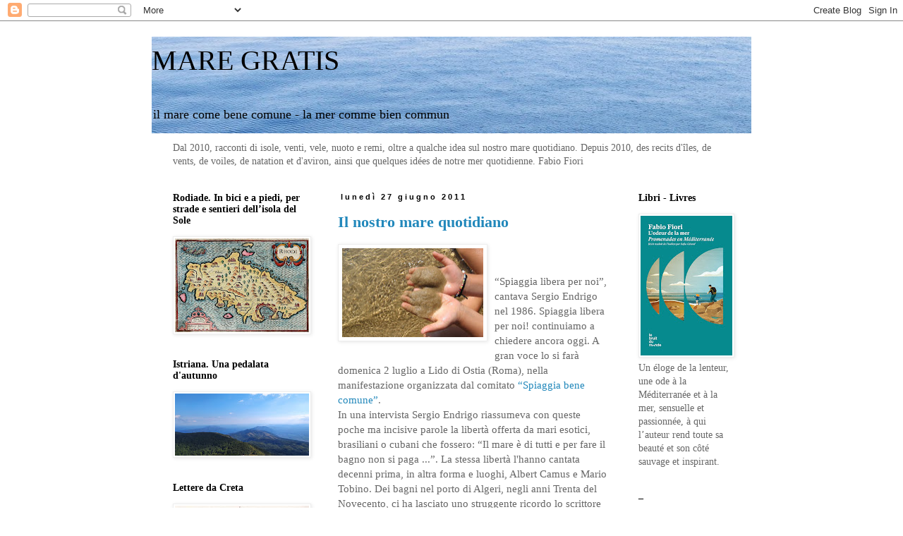

--- FILE ---
content_type: text/html; charset=UTF-8
request_url: https://maregratis.blogspot.com/2011/06/
body_size: 27902
content:
<!DOCTYPE html>
<html class='v2' dir='ltr' lang='it'>
<head>
<link href='https://www.blogger.com/static/v1/widgets/335934321-css_bundle_v2.css' rel='stylesheet' type='text/css'/>
<meta content='width=1100' name='viewport'/>
<meta content='text/html; charset=UTF-8' http-equiv='Content-Type'/>
<meta content='blogger' name='generator'/>
<link href='https://maregratis.blogspot.com/favicon.ico' rel='icon' type='image/x-icon'/>
<link href='http://maregratis.blogspot.com/2011/06/' rel='canonical'/>
<link rel="alternate" type="application/atom+xml" title="MARE GRATIS - Atom" href="https://maregratis.blogspot.com/feeds/posts/default" />
<link rel="alternate" type="application/rss+xml" title="MARE GRATIS - RSS" href="https://maregratis.blogspot.com/feeds/posts/default?alt=rss" />
<link rel="service.post" type="application/atom+xml" title="MARE GRATIS - Atom" href="https://www.blogger.com/feeds/2038904108965019315/posts/default" />
<!--Can't find substitution for tag [blog.ieCssRetrofitLinks]-->
<meta content='http://maregratis.blogspot.com/2011/06/' property='og:url'/>
<meta content='MARE GRATIS' property='og:title'/>
<meta content='il mare come bene comune - la mer comme bien commun' property='og:description'/>
<title>MARE GRATIS: giugno 2011</title>
<style id='page-skin-1' type='text/css'><!--
/*
-----------------------------------------------
Blogger Template Style
Name:     Simple
Designer: Blogger
URL:      www.blogger.com
----------------------------------------------- */
/* Content
----------------------------------------------- */
body {
font: normal normal 14px Georgia, Utopia, 'Palatino Linotype', Palatino, serif;
color: #666666;
background: #ffffff none repeat scroll top left;
padding: 0 0 0 0;
}
html body .region-inner {
min-width: 0;
max-width: 100%;
width: auto;
}
h2 {
font-size: 22px;
}
a:link {
text-decoration:none;
color: #2288bb;
}
a:visited {
text-decoration:none;
color: #888888;
}
a:hover {
text-decoration:underline;
color: #33aaff;
}
.body-fauxcolumn-outer .fauxcolumn-inner {
background: transparent none repeat scroll top left;
_background-image: none;
}
.body-fauxcolumn-outer .cap-top {
position: absolute;
z-index: 1;
height: 400px;
width: 100%;
}
.body-fauxcolumn-outer .cap-top .cap-left {
width: 100%;
background: transparent none repeat-x scroll top left;
_background-image: none;
}
.content-outer {
-moz-box-shadow: 0 0 0 rgba(0, 0, 0, .15);
-webkit-box-shadow: 0 0 0 rgba(0, 0, 0, .15);
-goog-ms-box-shadow: 0 0 0 #333333;
box-shadow: 0 0 0 rgba(0, 0, 0, .15);
margin-bottom: 1px;
}
.content-inner {
padding: 10px 40px;
}
.content-inner {
background-color: #ffffff;
}
/* Header
----------------------------------------------- */
.header-outer {
background: transparent none repeat-x scroll 0 -400px;
_background-image: none;
}
.Header h1 {
font: normal normal 40px Georgia, Utopia, 'Palatino Linotype', Palatino, serif;
color: #000000;
text-shadow: 0 0 0 rgba(0, 0, 0, .2);
}
.Header h1 a {
color: #000000;
}
.Header .description {
font-size: 18px;
color: #000000;
}
.header-inner .Header .titlewrapper {
padding: 22px 0;
}
.header-inner .Header .descriptionwrapper {
padding: 0 0;
}
/* Tabs
----------------------------------------------- */
.tabs-inner .section:first-child {
border-top: 0 solid #dddddd;
}
.tabs-inner .section:first-child ul {
margin-top: -1px;
border-top: 1px solid #dddddd;
border-left: 1px solid #dddddd;
border-right: 1px solid #dddddd;
}
.tabs-inner .widget ul {
background: transparent none repeat-x scroll 0 -800px;
_background-image: none;
border-bottom: 1px solid #dddddd;
margin-top: 0;
margin-left: -30px;
margin-right: -30px;
}
.tabs-inner .widget li a {
display: inline-block;
padding: .6em 1em;
font: normal normal 12px Georgia, Utopia, 'Palatino Linotype', Palatino, serif;
color: #000000;
border-left: 1px solid #ffffff;
border-right: 1px solid #dddddd;
}
.tabs-inner .widget li:first-child a {
border-left: none;
}
.tabs-inner .widget li.selected a, .tabs-inner .widget li a:hover {
color: #000000;
background-color: #eeeeee;
text-decoration: none;
}
/* Columns
----------------------------------------------- */
.main-outer {
border-top: 0 solid transparent;
}
.fauxcolumn-left-outer .fauxcolumn-inner {
border-right: 1px solid transparent;
}
.fauxcolumn-right-outer .fauxcolumn-inner {
border-left: 1px solid transparent;
}
/* Headings
----------------------------------------------- */
div.widget > h2,
div.widget h2.title {
margin: 0 0 1em 0;
font: normal bold 14px Georgia, Utopia, 'Palatino Linotype', Palatino, serif;
color: #000000;
}
/* Widgets
----------------------------------------------- */
.widget .zippy {
color: #999999;
text-shadow: 2px 2px 1px rgba(0, 0, 0, .1);
}
.widget .popular-posts ul {
list-style: none;
}
/* Posts
----------------------------------------------- */
h2.date-header {
font: normal bold 11px Arial, Tahoma, Helvetica, FreeSans, sans-serif;
}
.date-header span {
background-color: #ffffff;
color: #000000;
padding: 0.4em;
letter-spacing: 3px;
margin: inherit;
}
.main-inner {
padding-top: 35px;
padding-bottom: 65px;
}
.main-inner .column-center-inner {
padding: 0 0;
}
.main-inner .column-center-inner .section {
margin: 0 1em;
}
.post {
margin: 0 0 45px 0;
}
h3.post-title, .comments h4 {
font: normal bold 22px Georgia, Utopia, 'Palatino Linotype', Palatino, serif;
margin: .75em 0 0;
}
.post-body {
font-size: 110%;
line-height: 1.4;
position: relative;
}
.post-body img, .post-body .tr-caption-container, .Profile img, .Image img,
.BlogList .item-thumbnail img {
padding: 2px;
background: #ffffff;
border: 1px solid #eeeeee;
-moz-box-shadow: 1px 1px 5px rgba(0, 0, 0, .1);
-webkit-box-shadow: 1px 1px 5px rgba(0, 0, 0, .1);
box-shadow: 1px 1px 5px rgba(0, 0, 0, .1);
}
.post-body img, .post-body .tr-caption-container {
padding: 5px;
}
.post-body .tr-caption-container {
color: #666666;
}
.post-body .tr-caption-container img {
padding: 0;
background: transparent;
border: none;
-moz-box-shadow: 0 0 0 rgba(0, 0, 0, .1);
-webkit-box-shadow: 0 0 0 rgba(0, 0, 0, .1);
box-shadow: 0 0 0 rgba(0, 0, 0, .1);
}
.post-header {
margin: 0 0 1.5em;
line-height: 1.6;
font-size: 90%;
}
.post-footer {
margin: 20px -2px 0;
padding: 5px 10px;
color: #666666;
background-color: #eeeeee;
border-bottom: 1px solid #eeeeee;
line-height: 1.6;
font-size: 90%;
}
#comments .comment-author {
padding-top: 1.5em;
border-top: 1px solid transparent;
background-position: 0 1.5em;
}
#comments .comment-author:first-child {
padding-top: 0;
border-top: none;
}
.avatar-image-container {
margin: .2em 0 0;
}
#comments .avatar-image-container img {
border: 1px solid #eeeeee;
}
/* Comments
----------------------------------------------- */
.comments .comments-content .icon.blog-author {
background-repeat: no-repeat;
background-image: url([data-uri]);
}
.comments .comments-content .loadmore a {
border-top: 1px solid #999999;
border-bottom: 1px solid #999999;
}
.comments .comment-thread.inline-thread {
background-color: #eeeeee;
}
.comments .continue {
border-top: 2px solid #999999;
}
/* Accents
---------------------------------------------- */
.section-columns td.columns-cell {
border-left: 1px solid transparent;
}
.blog-pager {
background: transparent url(//www.blogblog.com/1kt/simple/paging_dot.png) repeat-x scroll top center;
}
.blog-pager-older-link, .home-link,
.blog-pager-newer-link {
background-color: #ffffff;
padding: 5px;
}
.footer-outer {
border-top: 1px dashed #bbbbbb;
}
/* Mobile
----------------------------------------------- */
body.mobile  {
background-size: auto;
}
.mobile .body-fauxcolumn-outer {
background: transparent none repeat scroll top left;
}
.mobile .body-fauxcolumn-outer .cap-top {
background-size: 100% auto;
}
.mobile .content-outer {
-webkit-box-shadow: 0 0 3px rgba(0, 0, 0, .15);
box-shadow: 0 0 3px rgba(0, 0, 0, .15);
}
.mobile .tabs-inner .widget ul {
margin-left: 0;
margin-right: 0;
}
.mobile .post {
margin: 0;
}
.mobile .main-inner .column-center-inner .section {
margin: 0;
}
.mobile .date-header span {
padding: 0.1em 10px;
margin: 0 -10px;
}
.mobile h3.post-title {
margin: 0;
}
.mobile .blog-pager {
background: transparent none no-repeat scroll top center;
}
.mobile .footer-outer {
border-top: none;
}
.mobile .main-inner, .mobile .footer-inner {
background-color: #ffffff;
}
.mobile-index-contents {
color: #666666;
}
.mobile-link-button {
background-color: #2288bb;
}
.mobile-link-button a:link, .mobile-link-button a:visited {
color: #ffffff;
}
.mobile .tabs-inner .section:first-child {
border-top: none;
}
.mobile .tabs-inner .PageList .widget-content {
background-color: #eeeeee;
color: #000000;
border-top: 1px solid #dddddd;
border-bottom: 1px solid #dddddd;
}
.mobile .tabs-inner .PageList .widget-content .pagelist-arrow {
border-left: 1px solid #dddddd;
}

--></style>
<style id='template-skin-1' type='text/css'><!--
body {
min-width: 930px;
}
.content-outer, .content-fauxcolumn-outer, .region-inner {
min-width: 930px;
max-width: 930px;
_width: 930px;
}
.main-inner .columns {
padding-left: 250px;
padding-right: 190px;
}
.main-inner .fauxcolumn-center-outer {
left: 250px;
right: 190px;
/* IE6 does not respect left and right together */
_width: expression(this.parentNode.offsetWidth -
parseInt("250px") -
parseInt("190px") + 'px');
}
.main-inner .fauxcolumn-left-outer {
width: 250px;
}
.main-inner .fauxcolumn-right-outer {
width: 190px;
}
.main-inner .column-left-outer {
width: 250px;
right: 100%;
margin-left: -250px;
}
.main-inner .column-right-outer {
width: 190px;
margin-right: -190px;
}
#layout {
min-width: 0;
}
#layout .content-outer {
min-width: 0;
width: 800px;
}
#layout .region-inner {
min-width: 0;
width: auto;
}
body#layout div.add_widget {
padding: 8px;
}
body#layout div.add_widget a {
margin-left: 32px;
}
--></style>
<link href='https://www.blogger.com/dyn-css/authorization.css?targetBlogID=2038904108965019315&amp;zx=9fdc65cf-05e3-4884-8bf1-5b7ea4634e4a' media='none' onload='if(media!=&#39;all&#39;)media=&#39;all&#39;' rel='stylesheet'/><noscript><link href='https://www.blogger.com/dyn-css/authorization.css?targetBlogID=2038904108965019315&amp;zx=9fdc65cf-05e3-4884-8bf1-5b7ea4634e4a' rel='stylesheet'/></noscript>
<meta name='google-adsense-platform-account' content='ca-host-pub-1556223355139109'/>
<meta name='google-adsense-platform-domain' content='blogspot.com'/>

</head>
<body class='loading variant-simplysimple'>
<div class='navbar section' id='navbar' name='Navbar'><div class='widget Navbar' data-version='1' id='Navbar1'><script type="text/javascript">
    function setAttributeOnload(object, attribute, val) {
      if(window.addEventListener) {
        window.addEventListener('load',
          function(){ object[attribute] = val; }, false);
      } else {
        window.attachEvent('onload', function(){ object[attribute] = val; });
      }
    }
  </script>
<div id="navbar-iframe-container"></div>
<script type="text/javascript" src="https://apis.google.com/js/platform.js"></script>
<script type="text/javascript">
      gapi.load("gapi.iframes:gapi.iframes.style.bubble", function() {
        if (gapi.iframes && gapi.iframes.getContext) {
          gapi.iframes.getContext().openChild({
              url: 'https://www.blogger.com/navbar/2038904108965019315?origin\x3dhttps://maregratis.blogspot.com',
              where: document.getElementById("navbar-iframe-container"),
              id: "navbar-iframe"
          });
        }
      });
    </script><script type="text/javascript">
(function() {
var script = document.createElement('script');
script.type = 'text/javascript';
script.src = '//pagead2.googlesyndication.com/pagead/js/google_top_exp.js';
var head = document.getElementsByTagName('head')[0];
if (head) {
head.appendChild(script);
}})();
</script>
</div></div>
<div class='body-fauxcolumns'>
<div class='fauxcolumn-outer body-fauxcolumn-outer'>
<div class='cap-top'>
<div class='cap-left'></div>
<div class='cap-right'></div>
</div>
<div class='fauxborder-left'>
<div class='fauxborder-right'></div>
<div class='fauxcolumn-inner'>
</div>
</div>
<div class='cap-bottom'>
<div class='cap-left'></div>
<div class='cap-right'></div>
</div>
</div>
</div>
<div class='content'>
<div class='content-fauxcolumns'>
<div class='fauxcolumn-outer content-fauxcolumn-outer'>
<div class='cap-top'>
<div class='cap-left'></div>
<div class='cap-right'></div>
</div>
<div class='fauxborder-left'>
<div class='fauxborder-right'></div>
<div class='fauxcolumn-inner'>
</div>
</div>
<div class='cap-bottom'>
<div class='cap-left'></div>
<div class='cap-right'></div>
</div>
</div>
</div>
<div class='content-outer'>
<div class='content-cap-top cap-top'>
<div class='cap-left'></div>
<div class='cap-right'></div>
</div>
<div class='fauxborder-left content-fauxborder-left'>
<div class='fauxborder-right content-fauxborder-right'></div>
<div class='content-inner'>
<header>
<div class='header-outer'>
<div class='header-cap-top cap-top'>
<div class='cap-left'></div>
<div class='cap-right'></div>
</div>
<div class='fauxborder-left header-fauxborder-left'>
<div class='fauxborder-right header-fauxborder-right'></div>
<div class='region-inner header-inner'>
<div class='header section' id='header' name='Intestazione'><div class='widget Header' data-version='1' id='Header1'>
<div id='header-inner' style='background-image: url("https://blogger.googleusercontent.com/img/b/R29vZ2xl/AVvXsEh01mz9gTGiIN0PtlU9Nk9soazql1I7CCcmpEb2XQKER3_qJbpZxJ941zA-OzcfxtOvL0MsPvzKKfUA8uGuqaZRj8iZqlTLRGs816so1gxPumXgwfN4j6UxBhftS1s3KQu08CqGbgvDIwk/s850/immagine_titolo_1_1.jpg"); background-position: left; min-height: 137px; _height: 137px; background-repeat: no-repeat; '>
<div class='titlewrapper' style='background: transparent'>
<h1 class='title' style='background: transparent; border-width: 0px'>
<a href='https://maregratis.blogspot.com/'>
MARE GRATIS
</a>
</h1>
</div>
<div class='descriptionwrapper'>
<p class='description'><span>il mare come bene comune - la mer comme bien commun</span></p>
</div>
</div>
</div></div>
</div>
</div>
<div class='header-cap-bottom cap-bottom'>
<div class='cap-left'></div>
<div class='cap-right'></div>
</div>
</div>
</header>
<div class='tabs-outer'>
<div class='tabs-cap-top cap-top'>
<div class='cap-left'></div>
<div class='cap-right'></div>
</div>
<div class='fauxborder-left tabs-fauxborder-left'>
<div class='fauxborder-right tabs-fauxborder-right'></div>
<div class='region-inner tabs-inner'>
<div class='tabs section' id='crosscol' name='Multi-colonne'><div class='widget Text' data-version='1' id='Text5'>
<div class='widget-content'>
Dal 2010, racconti di isole, venti, vele, nuoto e remi, oltre a qualche idea sul nostro mare quotidiano.
Depuis 2010, des recits d'îles, de vents, de voiles, de natation et d'aviron, ainsi que quelques idées de notre mer quotidienne.
Fabio Fiori
</div>
<div class='clear'></div>
</div></div>
<div class='tabs no-items section' id='crosscol-overflow' name='Cross-Column 2'></div>
</div>
</div>
<div class='tabs-cap-bottom cap-bottom'>
<div class='cap-left'></div>
<div class='cap-right'></div>
</div>
</div>
<div class='main-outer'>
<div class='main-cap-top cap-top'>
<div class='cap-left'></div>
<div class='cap-right'></div>
</div>
<div class='fauxborder-left main-fauxborder-left'>
<div class='fauxborder-right main-fauxborder-right'></div>
<div class='region-inner main-inner'>
<div class='columns fauxcolumns'>
<div class='fauxcolumn-outer fauxcolumn-center-outer'>
<div class='cap-top'>
<div class='cap-left'></div>
<div class='cap-right'></div>
</div>
<div class='fauxborder-left'>
<div class='fauxborder-right'></div>
<div class='fauxcolumn-inner'>
</div>
</div>
<div class='cap-bottom'>
<div class='cap-left'></div>
<div class='cap-right'></div>
</div>
</div>
<div class='fauxcolumn-outer fauxcolumn-left-outer'>
<div class='cap-top'>
<div class='cap-left'></div>
<div class='cap-right'></div>
</div>
<div class='fauxborder-left'>
<div class='fauxborder-right'></div>
<div class='fauxcolumn-inner'>
</div>
</div>
<div class='cap-bottom'>
<div class='cap-left'></div>
<div class='cap-right'></div>
</div>
</div>
<div class='fauxcolumn-outer fauxcolumn-right-outer'>
<div class='cap-top'>
<div class='cap-left'></div>
<div class='cap-right'></div>
</div>
<div class='fauxborder-left'>
<div class='fauxborder-right'></div>
<div class='fauxcolumn-inner'>
</div>
</div>
<div class='cap-bottom'>
<div class='cap-left'></div>
<div class='cap-right'></div>
</div>
</div>
<!-- corrects IE6 width calculation -->
<div class='columns-inner'>
<div class='column-center-outer'>
<div class='column-center-inner'>
<div class='main section' id='main' name='Principale'><div class='widget Blog' data-version='1' id='Blog1'>
<div class='blog-posts hfeed'>

          <div class="date-outer">
        
<h2 class='date-header'><span>lunedì 27 giugno 2011</span></h2>

          <div class="date-posts">
        
<div class='post-outer'>
<div class='post hentry uncustomized-post-template' itemprop='blogPost' itemscope='itemscope' itemtype='http://schema.org/BlogPosting'>
<meta content='https://blogger.googleusercontent.com/img/b/R29vZ2xl/AVvXsEgD_Pr3S4NGwXKJYFS3XxwbL_6HOeHxjZbX_o4VaD1R0zQNcprb2o10IWSLUCtCi7FmAeTaFL_UPv2f5p_dAXpV1WAlOXyILbkM1HyYlXCcTx0kXg8-6FZhxjaNwur9yhcGOyFaUtknBKs/s200/mani_spiaggia.jpg' itemprop='image_url'/>
<meta content='2038904108965019315' itemprop='blogId'/>
<meta content='2729930216309334045' itemprop='postId'/>
<a name='2729930216309334045'></a>
<h3 class='post-title entry-title' itemprop='name'>
<a href='https://maregratis.blogspot.com/2011/06/il-nostro-mare-quotidiano_27.html'>Il nostro mare quotidiano</a>
</h3>
<div class='post-header'>
<div class='post-header-line-1'></div>
</div>
<div class='post-body entry-content' id='post-body-2729930216309334045' itemprop='description articleBody'>
<a href="https://blogger.googleusercontent.com/img/b/R29vZ2xl/AVvXsEgD_Pr3S4NGwXKJYFS3XxwbL_6HOeHxjZbX_o4VaD1R0zQNcprb2o10IWSLUCtCi7FmAeTaFL_UPv2f5p_dAXpV1WAlOXyILbkM1HyYlXCcTx0kXg8-6FZhxjaNwur9yhcGOyFaUtknBKs/s1600/mani_spiaggia.jpg"><img alt="" border="0" id="BLOGGER_PHOTO_ID_5623001712160524418" src="https://blogger.googleusercontent.com/img/b/R29vZ2xl/AVvXsEgD_Pr3S4NGwXKJYFS3XxwbL_6HOeHxjZbX_o4VaD1R0zQNcprb2o10IWSLUCtCi7FmAeTaFL_UPv2f5p_dAXpV1WAlOXyILbkM1HyYlXCcTx0kXg8-6FZhxjaNwur9yhcGOyFaUtknBKs/s200/mani_spiaggia.jpg" style="float:left; margin:0 10px 10px 0;cursor:pointer; cursor:hand;width: 200px; height: 126px;" /></a><br /><br />&#8220;Spiaggia libera per noi&#8221;, cantava Sergio Endrigo nel 1986. Spiaggia libera per noi! continuiamo a chiedere ancora oggi. A gran voce lo si farà domenica 2 luglio a Lido di Ostia (Roma), nella manifestazione organizzata dal comitato <a href="http://www.spiaggiabenecomune.org/">&#8220;Spiaggia bene comune&#8221;</a>.<br />In una intervista Sergio Endrigo riassumeva con queste poche ma incisive parole la libertà offerta da mari esotici, brasiliani o cubani che fossero: &#8220;Il mare è di tutti e per fare il bagno non si paga ...&#8221;. La stessa libertà l'hanno cantata decenni prima, in altra forma e luoghi, Albert Camus e Mario Tobino. Dei bagni nel porto di Algeri, negli anni Trenta del Novecento, ci ha lasciato uno struggente ricordo lo scrittore francese. In quella città non si diceva &#8220;fare un bagno ma offrirsi un bagno&#8221;, perché il piacere delle acque era uno dei pochi, ma grandi, tesori che ogni uomo aveva a disposizione, al di là del suo stato economico. Alla stessa gioiosa libertà che il bagno di mare può offrire, è ascrivibile il ricordo di Mario Tobino, un autore attento allo stesso modo ad indagare le menti umane e le rive marine.  La festosa esperienza del tuffarsi dal molo, alla ricerca del soldino lanciato in acqua dai signori, era uno degli episodi che più sintetizzavano la libertà dei bambini di Viareggio, nella prima metà del secolo scorso. Lì e ad Algeri, come in tutti i porti del Mediterraneo, le acque accoglievano i propri figli, poveri, ma con la possibilità di trovare in quel mare sotto casa, gioie e spensieratezze ai nostri ricchi figli spesso sconosciute. Credo invece che l&#8217;euforia acquatica, che ancora oggi vivono sui moli i bambini di Lampedusa come quelli di Lipari, debba essere restituita a tutti i figli delle piccole e grandi città di mare.<br />Oggi, sotto il Sole del Mediterraneo, le città non sempre consentono un rapporto diretto con il mare. S&#8217;è perso &#8220;quel dialogo della pietra e della carne nella misura del Sole e delle stagioni&#8221;, che per secoli ha arricchito i centri urbani  affacciati sull&#8217;acqua. E dove meglio che nelle spiagge libere limitrofe alle nostre città possiamo rivitalizzare quell'imprescindibile dialogo con il mare, con le acque e il sole, con le onde e il vento?<br />Perciò come un augurale invito <a href="//www.youtube.com/watch?v=sDDP10E0oV4">riascoltiamo</a> e cantiamo insieme a Sergio Endrigo: &#8220;Spiaggia libera per noi / Che veniamo dall&#8217;interno / Dalle montagne e dai campi di granturco / Dalle città, dai grattacieli / Spiaggia libera per noi  / Che veniamo dall&#8217;inferno / Spiaggia libera per noi&#8221;. Faremo risuonare le note e il ritornello di questa canzone, un vero e proprio inno all'idea di spiaggia come bene comune. E, &#8220;Ringrazieremo il cielo / Che ci dà l&#8217;amore / E ancora un batticuore / Per il tuo corpo nudo / Che si muove al vento / Come un girasole / Spiaggia libera / Libera per noi&#8221;.<br />Spiaggia libera, mare libero; libero per noi e per i nostri figli.
<div style='clear: both;'></div>
</div>
<div class='post-footer'>
<div class='post-footer-line post-footer-line-1'>
<span class='post-author vcard'>
Pubblicato da
<span class='fn' itemprop='author' itemscope='itemscope' itemtype='http://schema.org/Person'>
<meta content='https://www.blogger.com/profile/07946081806469318314' itemprop='url'/>
<a class='g-profile' href='https://www.blogger.com/profile/07946081806469318314' rel='author' title='author profile'>
<span itemprop='name'>maregratis</span>
</a>
</span>
</span>
<span class='post-timestamp'>
alle
<meta content='http://maregratis.blogspot.com/2011/06/il-nostro-mare-quotidiano_27.html' itemprop='url'/>
<a class='timestamp-link' href='https://maregratis.blogspot.com/2011/06/il-nostro-mare-quotidiano_27.html' rel='bookmark' title='permanent link'><abbr class='published' itemprop='datePublished' title='2011-06-27T22:36:00+02:00'>22:36</abbr></a>
</span>
<span class='post-comment-link'>
<a class='comment-link' href='https://maregratis.blogspot.com/2011/06/il-nostro-mare-quotidiano_27.html#comment-form' onclick=''>
Nessun commento:
  </a>
</span>
<span class='post-icons'>
<span class='item-action'>
<a href='https://www.blogger.com/email-post/2038904108965019315/2729930216309334045' title='Post per email'>
<img alt='' class='icon-action' height='13' src='https://resources.blogblog.com/img/icon18_email.gif' width='18'/>
</a>
</span>
</span>
<div class='post-share-buttons goog-inline-block'>
</div>
</div>
<div class='post-footer-line post-footer-line-2'>
<span class='post-labels'>
Etichette:
<a href='https://maregratis.blogspot.com/search/label/albert%20camus' rel='tag'>albert camus</a>,
<a href='https://maregratis.blogspot.com/search/label/beni%20comuni' rel='tag'>beni comuni</a>,
<a href='https://maregratis.blogspot.com/search/label/il%20nostro%20mare%20quotidiano' rel='tag'>il nostro mare quotidiano</a>,
<a href='https://maregratis.blogspot.com/search/label/mario%20tobino' rel='tag'>mario tobino</a>,
<a href='https://maregratis.blogspot.com/search/label/sergio%20endrigo' rel='tag'>sergio endrigo</a>,
<a href='https://maregratis.blogspot.com/search/label/spiagge%20libere' rel='tag'>spiagge libere</a>,
<a href='https://maregratis.blogspot.com/search/label/spiaggia%20libera' rel='tag'>spiaggia libera</a>
</span>
</div>
<div class='post-footer-line post-footer-line-3'>
<span class='post-location'>
</span>
</div>
</div>
</div>
</div>

          </div></div>
        

          <div class="date-outer">
        
<h2 class='date-header'><span>giovedì 23 giugno 2011</span></h2>

          <div class="date-posts">
        
<div class='post-outer'>
<div class='post hentry uncustomized-post-template' itemprop='blogPost' itemscope='itemscope' itemtype='http://schema.org/BlogPosting'>
<meta content='https://blogger.googleusercontent.com/img/b/R29vZ2xl/AVvXsEjmdhLWh7a_FpwJERi5qgBYmRVCiujFTtIU-_vLISNHo0x7h2an3D83GnYlqVlFcVvPeGQg9xPpBOMo-rc_nDzpziofFXfiJ3eigPVkUgf6Gfl7qgZbe_jLa1zYV_7LjGjOmxy-XDRSPNg/s200/itaca_1877.jpg' itemprop='image_url'/>
<meta content='2038904108965019315' itemprop='blogId'/>
<meta content='3611944006470943441' itemprop='postId'/>
<a name='3611944006470943441'></a>
<h3 class='post-title entry-title' itemprop='name'>
<a href='https://maregratis.blogspot.com/2011/06/insulomania.html'>Insulomania</a>
</h3>
<div class='post-header'>
<div class='post-header-line-1'></div>
</div>
<div class='post-body entry-content' id='post-body-3611944006470943441' itemprop='description articleBody'>
<a href="https://blogger.googleusercontent.com/img/b/R29vZ2xl/AVvXsEjmdhLWh7a_FpwJERi5qgBYmRVCiujFTtIU-_vLISNHo0x7h2an3D83GnYlqVlFcVvPeGQg9xPpBOMo-rc_nDzpziofFXfiJ3eigPVkUgf6Gfl7qgZbe_jLa1zYV_7LjGjOmxy-XDRSPNg/s1600/itaca_1877.jpg"><img alt="" border="0" id="BLOGGER_PHOTO_ID_5621317263447991842" src="https://blogger.googleusercontent.com/img/b/R29vZ2xl/AVvXsEjmdhLWh7a_FpwJERi5qgBYmRVCiujFTtIU-_vLISNHo0x7h2an3D83GnYlqVlFcVvPeGQg9xPpBOMo-rc_nDzpziofFXfiJ3eigPVkUgf6Gfl7qgZbe_jLa1zYV_7LjGjOmxy-XDRSPNg/s200/itaca_1877.jpg" style="float:left; margin:0 10px 10px 0;cursor:pointer; cursor:hand;width: 200px; height: 160px;" /></a><br /><br />Fin dalla notte dei tempi, chi va per mare sogna di approdare in un'isola, che si chiami Itaca, Ogigia, Atlantide o Utopia, Taprobana, Eleuthera. Isole reali o mitiche, immobili o erranti, emerse o sprofondate. Isole marine, lagunari, lacustri o fluviali. Isole vulcaniche, coralline, continentali, addirittura metamorfiche, come nel racconto di Ovidio, in cui Perimele, una bellissima naiade, viene trasformata in isola da Nettuno. Da millenni, l'isola mediterranea per eccellenza è Itaca, &#8220;chiara nel sole&#8221;, quella che, malgrado le cento disavventure e le altrettante tentazioni, rimane l'agognata meta di Odisseo. Ma altrettanto seducente per  &#8220;l'eroe multiforme che tanto vagò&#8221;, e per tutti noi, è l'isola di Ogigia, dove abita &#8220;la figlia di Atlante, l'insidiosa Calipso dai riccioli belli, dea tremenda&#8221;. La ninfa gentilmente lo accolse, lo curò e lo nutrì, promettendogli che &#8220;lo avrebbe reso immortale e per sempre senza vecchiaia&#8221;. Agli occhi del navigante, l'Odissea è anche il primo isolario della storia, un vero e proprio catalogo corografico di alcune delle più belle e importanti isole mediterranee. Toponimi e immagini concrete giunte fino a noi, quali la già citata Itaca irta di rocce, Eolia regno del re dei venti, l'ampia Creta, la solare Trinacria, la selvosa Zacinto, altre invece avvolte nel più fitto mistero quali oltre ad Ogigia riconoscibile dall'odore del fumo di tenero cedro e di tuia, Eea l'isola di Circe, Dulichio ricca di grano, Scheria dalle fertili zolle.<br />Racconti che fanno ipotizzare che anche Omero fosse affetto da &#8220;insulomania&#8221;, la passione di coloro che sono attratti irresistibilmente dalle isole, secondo la definizione di Ernesto Franco. Di certo tutti i marinai consciamente o inconsciamente sono insulomani, non fosse altro che la parola greca &#8220;nesos&#8221;, isola, significherebbe in origine &#8220;ciò che naviga&#8221;. Chi allora più del velista è innanzitutto un insulomane, follemente attratto da quell'isola che chiamiamo vela? A riprova di ciò si pensi che la passione è spesso inversamente proporzionale alla dimensione della barca. Più piccola è l'isola navigante, più grande è l'insulomania. Ma questa sindrome va ben oltre la ristretta cerchia dei marinai, perché l'isulomania può colpire anche gente che non solo non sa niente di scotte e cime, ma nemmeno di acqua: sognatori, lettori o oggi, ai tempi di Google Earth, i più numerosi web-nauti.<br />Sarà bene quindi chiarire che di insulomania, o per essere più precisi di &#8220;islomania&#8221; utilizzando il termine inglese originario, scrisse per la prima volta Lawrence Durrell negli anni Cinquanta del Novecento. &#8220;... ho trovato una volta un elenco di malattie non ancora classificate dalla scienza medica; tra queste compariva il termine &#8220;isolomania&#8221; (nella traduzione italiana), descritta come un'afflizione dello spirito rara, ma per nulla sconosciuta. C'è gente, ..., che trova le isole in qualche modo irresistibili. La semplice consapevolezza di trovarsi su un'isola, un piccolo mondo circondato dal mare, provoca in loro un'inspiegabile ebrezza. Questi &#8220;isolomani&#8221; nati, ..., sono i discendenti diretti degli abitanti di Atlantide, e il loro vivere da isolani altro non è che un inconscio anelare all'Atlantide perduta ...&#8221; . <br /><br />...<br /><br /><em>Il racconto completo è pubblicato sul mensile <a href="http://www.bolina.it/">BOLINA n.287 </a>di Giugno 2011</em>
<div style='clear: both;'></div>
</div>
<div class='post-footer'>
<div class='post-footer-line post-footer-line-1'>
<span class='post-author vcard'>
Pubblicato da
<span class='fn' itemprop='author' itemscope='itemscope' itemtype='http://schema.org/Person'>
<meta content='https://www.blogger.com/profile/07946081806469318314' itemprop='url'/>
<a class='g-profile' href='https://www.blogger.com/profile/07946081806469318314' rel='author' title='author profile'>
<span itemprop='name'>maregratis</span>
</a>
</span>
</span>
<span class='post-timestamp'>
alle
<meta content='http://maregratis.blogspot.com/2011/06/insulomania.html' itemprop='url'/>
<a class='timestamp-link' href='https://maregratis.blogspot.com/2011/06/insulomania.html' rel='bookmark' title='permanent link'><abbr class='published' itemprop='datePublished' title='2011-06-23T09:37:00+02:00'>09:37</abbr></a>
</span>
<span class='post-comment-link'>
<a class='comment-link' href='https://maregratis.blogspot.com/2011/06/insulomania.html#comment-form' onclick=''>
Nessun commento:
  </a>
</span>
<span class='post-icons'>
<span class='item-action'>
<a href='https://www.blogger.com/email-post/2038904108965019315/3611944006470943441' title='Post per email'>
<img alt='' class='icon-action' height='13' src='https://resources.blogblog.com/img/icon18_email.gif' width='18'/>
</a>
</span>
</span>
<div class='post-share-buttons goog-inline-block'>
</div>
</div>
<div class='post-footer-line post-footer-line-2'>
<span class='post-labels'>
Etichette:
<a href='https://maregratis.blogspot.com/search/label/insulomania' rel='tag'>insulomania</a>,
<a href='https://maregratis.blogspot.com/search/label/isola' rel='tag'>isola</a>,
<a href='https://maregratis.blogspot.com/search/label/isolario' rel='tag'>isolario</a>,
<a href='https://maregratis.blogspot.com/search/label/lawrence%20durrell' rel='tag'>lawrence durrell</a>
</span>
</div>
<div class='post-footer-line post-footer-line-3'>
<span class='post-location'>
</span>
</div>
</div>
</div>
</div>

          </div></div>
        

          <div class="date-outer">
        
<h2 class='date-header'><span>mercoledì 15 giugno 2011</span></h2>

          <div class="date-posts">
        
<div class='post-outer'>
<div class='post hentry uncustomized-post-template' itemprop='blogPost' itemscope='itemscope' itemtype='http://schema.org/BlogPosting'>
<meta content='2038904108965019315' itemprop='blogId'/>
<meta content='5261459176653465305' itemprop='postId'/>
<a name='5261459176653465305'></a>
<h3 class='post-title entry-title' itemprop='name'>
<a href='https://maregratis.blogspot.com/2011/06/il-nostro-mare-quotidiano_15.html'>Il nostro mare quotidiano</a>
</h3>
<div class='post-header'>
<div class='post-header-line-1'></div>
</div>
<div class='post-body entry-content' id='post-body-5261459176653465305' itemprop='description articleBody'>
E' di queste ore la <a href="http://www.repubblica.it/economia/2011/06/14/news/sviluppo_spiagge-17686312/index.html?ref=search">notizia</a> che nel passaggio alla Camera, il Governo ha eliminato dal &#8220;decreto sviluppo&#8221;, la norma sui diritti di superficie delle spiagge, che in un primo momento dovevano essere di 90 anni, poi ridotti a 20. In entrambi i casi una sciagura per chi crede che il mare e le sue rive siano un bene comune, quindi inalienabile, neanche in forma indiretta. <br />Sarà una concomitanza casuale, ma ciò non toglie che la (speriamo) positiva decisione, la si relazioni alla vittoria dei due SI' al referendum sull'acqua. Di quanto questi fossero strettamente legati alle idee, e alle conseguenti politiche, riguardanti i beni comuni, e le coste in particolare per un paese come l'Italia, avevo già scritto <a href="http://maregratis.blogspot.com/2011/04/il-nostro-mare-quotidiano_30.html">nell'aprile scorso</a>, quando ancora nulla faceva presagire questo &#8220;salto di vento&#8221;. Senza enfatizzare troppo il risultato referendario, ma fieri per l'obiettivo raggiunto, mi permetto di rilanciare un monito di Franco Cassano, da decenni illuminato difensore dei beni comuni. &#8220;Laddove il bene comune non interessa più i singoli, il suo curatore è un despota che non viene più controllato&#8221;. In queste prime settimane di stagione balneare, l'invito è quindi quello di interessarsi di quel bene comune chiamato mare. Il meraviglioso Mediterraneo che circonda la Penisola, regalandoci aria salmastra da respirare, acqua salata in cui nuotare, rive libere lungo cui passeggiare o incontrare l'<em>Homo civicus</em>, colui che vuole ritrovare &#8220;la comunità senza perdere la libertà&#8221;.
<div style='clear: both;'></div>
</div>
<div class='post-footer'>
<div class='post-footer-line post-footer-line-1'>
<span class='post-author vcard'>
Pubblicato da
<span class='fn' itemprop='author' itemscope='itemscope' itemtype='http://schema.org/Person'>
<meta content='https://www.blogger.com/profile/07946081806469318314' itemprop='url'/>
<a class='g-profile' href='https://www.blogger.com/profile/07946081806469318314' rel='author' title='author profile'>
<span itemprop='name'>maregratis</span>
</a>
</span>
</span>
<span class='post-timestamp'>
alle
<meta content='http://maregratis.blogspot.com/2011/06/il-nostro-mare-quotidiano_15.html' itemprop='url'/>
<a class='timestamp-link' href='https://maregratis.blogspot.com/2011/06/il-nostro-mare-quotidiano_15.html' rel='bookmark' title='permanent link'><abbr class='published' itemprop='datePublished' title='2011-06-15T15:28:00+02:00'>15:28</abbr></a>
</span>
<span class='post-comment-link'>
<a class='comment-link' href='https://maregratis.blogspot.com/2011/06/il-nostro-mare-quotidiano_15.html#comment-form' onclick=''>
Nessun commento:
  </a>
</span>
<span class='post-icons'>
<span class='item-action'>
<a href='https://www.blogger.com/email-post/2038904108965019315/5261459176653465305' title='Post per email'>
<img alt='' class='icon-action' height='13' src='https://resources.blogblog.com/img/icon18_email.gif' width='18'/>
</a>
</span>
</span>
<div class='post-share-buttons goog-inline-block'>
</div>
</div>
<div class='post-footer-line post-footer-line-2'>
<span class='post-labels'>
Etichette:
<a href='https://maregratis.blogspot.com/search/label/beni%20comuni' rel='tag'>beni comuni</a>,
<a href='https://maregratis.blogspot.com/search/label/franco%20cassano' rel='tag'>franco cassano</a>,
<a href='https://maregratis.blogspot.com/search/label/il%20nostro%20mare%20quotidiano' rel='tag'>il nostro mare quotidiano</a>,
<a href='https://maregratis.blogspot.com/search/label/spiagge%20libere' rel='tag'>spiagge libere</a>
</span>
</div>
<div class='post-footer-line post-footer-line-3'>
<span class='post-location'>
</span>
</div>
</div>
</div>
</div>

          </div></div>
        

          <div class="date-outer">
        
<h2 class='date-header'><span>domenica 5 giugno 2011</span></h2>

          <div class="date-posts">
        
<div class='post-outer'>
<div class='post hentry uncustomized-post-template' itemprop='blogPost' itemscope='itemscope' itemtype='http://schema.org/BlogPosting'>
<meta content='https://blogger.googleusercontent.com/img/b/R29vZ2xl/AVvXsEg0g3PKU4H5SkYxW6tPNkVPpoeuZRj6Uvn_5XSG3OlqfD-P-9ZNQGMdUBeno3L2uCUrWfVs4xug0jOEbX86y0ubnu3U5_DyF3UBXkWwM6Zp18_safizq7fvtxIH8FBXHGpUjDxcN-sv74U/s200/mare_livorno.jpg' itemprop='image_url'/>
<meta content='2038904108965019315' itemprop='blogId'/>
<meta content='4127738444327697676' itemprop='postId'/>
<a name='4127738444327697676'></a>
<h3 class='post-title entry-title' itemprop='name'>
<a href='https://maregratis.blogspot.com/2011/06/il-nostro-mare-quotidiano.html'>Il nostro mare quotidiano</a>
</h3>
<div class='post-header'>
<div class='post-header-line-1'></div>
</div>
<div class='post-body entry-content' id='post-body-4127738444327697676' itemprop='description articleBody'>
<a href="https://blogger.googleusercontent.com/img/b/R29vZ2xl/AVvXsEg0g3PKU4H5SkYxW6tPNkVPpoeuZRj6Uvn_5XSG3OlqfD-P-9ZNQGMdUBeno3L2uCUrWfVs4xug0jOEbX86y0ubnu3U5_DyF3UBXkWwM6Zp18_safizq7fvtxIH8FBXHGpUjDxcN-sv74U/s1600/mare_livorno.jpg"><img alt="" border="0" id="BLOGGER_PHOTO_ID_5614828715236340370" src="https://blogger.googleusercontent.com/img/b/R29vZ2xl/AVvXsEg0g3PKU4H5SkYxW6tPNkVPpoeuZRj6Uvn_5XSG3OlqfD-P-9ZNQGMdUBeno3L2uCUrWfVs4xug0jOEbX86y0ubnu3U5_DyF3UBXkWwM6Zp18_safizq7fvtxIH8FBXHGpUjDxcN-sv74U/s200/mare_livorno.jpg" style="float:left; margin:0 10px 10px 0;cursor:pointer; cursor:hand;width: 200px; height: 166px;" /></a><br /><br /><em>Oggi, 5 giugno 2011, si celebra la &#8220;Giornata mondiale per l'ambiente&#8221;, un'iniziativa annuale dell'ONU, quest'anno dedicata alle &#8220;Foreste&#8221;.</em><br /><br />Il mare è una foresta; blu, enorme, ma soprattutto vicinissima alle nostre città.<br />Decine di milioni di italiani vivono lungo le coste, centinaia di milioni di mediterranei vivono  come rane attorno al nostro amato e antichissimo stagno, parafrasando Platone. Eppure pochissimi si rendono conto che il Mediterraneo è la nostra foresta, quella a due passi dalle nostre case. Il mare, al pari della foresta, è serbatoio di biodiversità e polmone azzurro, ma infinitamente più esteso, per superficie e profondità. Ogni giorno per tantissimi di noi il mare non è solo l'unica foresta che vediamo, ma quella che ascoltiamo, respiriamo e annusiamo. E' poi la foresta in cui vogliamo anche immergerci, uno spazio da toccare non solo con i piedi e le mani, ma con tutto il corpo. Il mare illumina le nostre giornate, le rinfresca d'estate e le intiepidisce d'inverno; regala un'aria respirabile per le nostre passeggiate, offre o dovrebbe offrire un'acqua limpida per le nostre nuotate.<br />La prima foresta di una Penisola è il mare, bene comune inalienabile, libero e sacro.   <br />Solo quando sarà chiara la valenza non solo ludica del mare, ma anche e soprattutto ambientale e culturale, si riusciranno ad attivare politiche di salvaguardia e valorizzazione, non solo turistica o mercantile.<br />Vandana Shiva su le pagine di <a href="http://ricerca.repubblica.it/repubblica/archivio/repubblica/2011/06/03/la-democrazia-della-foresta.html">Repubblica</a> chiede di riportare la foresta al centro della nostra vita. Noi mediterranei non possiamo che seguire quest'invito pensando al mare. Sempre Shiva ci dice che la foresta non è solo fondamentale per riassorbire l'inquinamento. &#8220;Ma la foresta è anche altro. Soprattutto è maestra. Per la varietà di specie che vi convivono, ha molto da insegnarci. Per questo deve essere centrale ad ogni civiltà, come lo è per la mia, quella indiana&#8221;. Per le stesse ragioni, credo che il mare abbia altrettanto da insegnare alle civiltà mediterranee, di cui, non dimentichiamolo, è stato grembo vitale.
<div style='clear: both;'></div>
</div>
<div class='post-footer'>
<div class='post-footer-line post-footer-line-1'>
<span class='post-author vcard'>
Pubblicato da
<span class='fn' itemprop='author' itemscope='itemscope' itemtype='http://schema.org/Person'>
<meta content='https://www.blogger.com/profile/07946081806469318314' itemprop='url'/>
<a class='g-profile' href='https://www.blogger.com/profile/07946081806469318314' rel='author' title='author profile'>
<span itemprop='name'>maregratis</span>
</a>
</span>
</span>
<span class='post-timestamp'>
alle
<meta content='http://maregratis.blogspot.com/2011/06/il-nostro-mare-quotidiano.html' itemprop='url'/>
<a class='timestamp-link' href='https://maregratis.blogspot.com/2011/06/il-nostro-mare-quotidiano.html' rel='bookmark' title='permanent link'><abbr class='published' itemprop='datePublished' title='2011-06-05T22:01:00+02:00'>22:01</abbr></a>
</span>
<span class='post-comment-link'>
<a class='comment-link' href='https://maregratis.blogspot.com/2011/06/il-nostro-mare-quotidiano.html#comment-form' onclick=''>
Nessun commento:
  </a>
</span>
<span class='post-icons'>
<span class='item-action'>
<a href='https://www.blogger.com/email-post/2038904108965019315/4127738444327697676' title='Post per email'>
<img alt='' class='icon-action' height='13' src='https://resources.blogblog.com/img/icon18_email.gif' width='18'/>
</a>
</span>
</span>
<div class='post-share-buttons goog-inline-block'>
</div>
</div>
<div class='post-footer-line post-footer-line-2'>
<span class='post-labels'>
Etichette:
<a href='https://maregratis.blogspot.com/search/label/il%20nostro%20mare%20quotidiano' rel='tag'>il nostro mare quotidiano</a>,
<a href='https://maregratis.blogspot.com/search/label/vandana%20shiva' rel='tag'>vandana shiva</a>
</span>
</div>
<div class='post-footer-line post-footer-line-3'>
<span class='post-location'>
</span>
</div>
</div>
</div>
</div>

        </div></div>
      
</div>
<div class='blog-pager' id='blog-pager'>
<span id='blog-pager-newer-link'>
<a class='blog-pager-newer-link' href='https://maregratis.blogspot.com/search?updated-max=2011-09-05T14:03:00%2B02:00&amp;max-results=5&amp;reverse-paginate=true' id='Blog1_blog-pager-newer-link' title='Post più recenti'>Post più recenti</a>
</span>
<span id='blog-pager-older-link'>
<a class='blog-pager-older-link' href='https://maregratis.blogspot.com/search?updated-max=2011-06-05T22:01:00%2B02:00&amp;max-results=5' id='Blog1_blog-pager-older-link' title='Post più vecchi'>Post più vecchi</a>
</span>
<a class='home-link' href='https://maregratis.blogspot.com/'>Home page</a>
</div>
<div class='clear'></div>
<div class='blog-feeds'>
<div class='feed-links'>
Iscriviti a:
<a class='feed-link' href='https://maregratis.blogspot.com/feeds/posts/default' target='_blank' type='application/atom+xml'>Commenti (Atom)</a>
</div>
</div>
</div></div>
</div>
</div>
<div class='column-left-outer'>
<div class='column-left-inner'>
<aside>
<div class='sidebar section' id='sidebar-left-1'><div class='widget Image' data-version='1' id='Image21'>
<h2>Rodiade. In bici e a piedi, per strade e sentieri dell&#8217;isola del Sole</h2>
<div class='widget-content'>
<a href='https://www.balcanicaucaso.org/Autori/(author)/Fabio%20Fiori'>
<img alt='Rodiade. In bici e a piedi, per strade e sentieri dell’isola del Sole' height='133' id='Image21_img' src='https://blogger.googleusercontent.com/img/a/AVvXsEgcOWQhb4AKJiJcwMGNesRT2ZqI6a34welH2kdlrkjbpMq2_kBbTDSI4DdAhIw72dMyc2h-6uCBmDlA2HWQ_9BBg8OcdLCxc8t6ERDOK_mGKTNp5M6GwhqeOUYJHRcp-tLQBvTnLo2GxjEogSU4vSPU60WGIYs4tSBn7j-kgVX7gtnX9VDZv72pzGfJJE0=s190' width='190'/>
</a>
<br/>
</div>
<div class='clear'></div>
</div><div class='widget Image' data-version='1' id='Image18'>
<h2>Istriana. Una pedalata d'autunno</h2>
<div class='widget-content'>
<a href='https://www.balcanicaucaso.org/aree/Italia/Istriana-Trieste-224733'>
<img alt='Istriana. Una pedalata d&#39;autunno' height='88' id='Image18_img' src='https://blogger.googleusercontent.com/img/a/AVvXsEiAWgNFl5X_PwkghDBXXzVYIUik53GtqIS--qlYAbPU7nlhaVeiePSsrYxmDBeaIn35qhISxp1QC4fxiUHa8LNmxFxJ7xFiJyEt8nT_fRe2D0L0FS8Iz6ETH6G35rEcHZdM3KJG4fp3wv6VaBJlDSYih5lrLNzaqWHzHMxpV-ppdBW-tz62oJVcpVR6=s190' width='190'/>
</a>
<br/>
</div>
<div class='clear'></div>
</div><div class='widget Image' data-version='1' id='Image19'>
<h2>Lettere da Creta</h2>
<div class='widget-content'>
<a href='https://www.balcanicaucaso.org/Dossier/Lettere-da-Creta'>
<img alt='Lettere da Creta' height='141' id='Image19_img' src='https://blogger.googleusercontent.com/img/a/AVvXsEjgvpJiHfo645_OBIjx7XaWIUqsheXPfIg0LkCH8WjZsYtNSd-svodhKn-nojADvB96CNVpKrRx1wfiLsyAsmJvabSNctzcFHwordHdh8BNwD_QHinODJ4Ll9wOLzg8dmHMHFqdksxAGSeT60ZYJHQGLug4lZ8qpnniNfNMfxg3y4lb-FiAKzSXmFc6=s190' width='190'/>
</a>
<br/>
</div>
<div class='clear'></div>
</div><div class='widget Image' data-version='1' id='Image17'>
<h2>Cartoline da Cipro</h2>
<div class='widget-content'>
<a href='https://www.balcanicaucaso.org/aree/Cipro/Cartoline-da-Cipro-213741'>
<img alt='Cartoline da Cipro' height='135' id='Image17_img' src='https://blogger.googleusercontent.com/img/a/AVvXsEhZE5XJ0XiDe7w31JCZ1vlqffnPJ0vcelKE9f_LasrdvDqM_o9lsrNR9cu07qF_a71Pkjjpo4DsiyI51zfQGw8ernEDGnZTRqckvwQluRwHCBhJTBpYmj4RP7MxIoFkQeK6ZYjANGtcfoia5ZLZ82aoiVE0B0uNa0hlisUnBISO5JvPWutlvNpysTTD=s190' width='190'/>
</a>
<br/>
<span class='caption'>Il diario di un viaggio in bici, per immagini e parole</span>
</div>
<div class='clear'></div>
</div><div class='widget Image' data-version='1' id='Image16'>
<h2>Sguardi adriatici</h2>
<div class='widget-content'>
<a href='https://www.balcanicaucaso.org/Dossier/Sguardi-adriatici'>
<img alt='Sguardi adriatici' height='95' id='Image16_img' src='https://blogger.googleusercontent.com/img/a/AVvXsEiAScHhwcxSkGbZnj3XrmhQ5lJq8ISjcUdxmUR1JsINp2-1GL2HHyD8dc-cSfaHlD3BUtEmHt2Z2Kcu1DxjIps1EGRQ2SUahSgo40cOERffQ4RwSX2A0Gunkeh93-JKqOKkZ486WN6K2s62uPqNiB-Xtg3piAFw6XSFiXI2IiaLAVC5hgIRlDECJkad=s190' width='190'/>
</a>
<br/>
<span class='caption'>Il racconto di un mare e delle sue genti</span>
</div>
<div class='clear'></div>
</div><div class='widget Image' data-version='1' id='Image4'>
<h2>Storia dei fari</h2>
<div class='widget-content'>
<a href='https://www.raiplaysound.it/audio/2021/05/WIKIRADIO---La-storia-dei-fari-1d49abd7-a00a-439c-ac26-8cea345e3a83.html'>
<img alt='Storia dei fari' height='325' id='Image4_img' src='https://blogger.googleusercontent.com/img/a/AVvXsEhMrwwHMIRfHxt2ZKGTOcFvRH8rbcO7YA0pNI094z2lK27n7YbSr4-FjjrKpuNV4MLGAZVt4R-w6_zQeSvA4IzxawUIH4adMkKBNjoiG9Ez1cfYd8Biu3NRajivwSVJKWxZmOykiGQ_wY2DMuDWqo_doYdM5-uI1VQQpAdvlb5MXy8vLlioescBdaRL=s325' width='190'/>
</a>
<br/>
</div>
<div class='clear'></div>
</div><div class='widget Image' data-version='1' id='Image15'>
<h2>Vitaliano Donati - Pioniere della biologia marina</h2>
<div class='widget-content'>
<a href='https://www.raiplayradio.it/audio/2021/02/WIKIRADIO---Vitaliano-Donati--pioniere-della-biologia-marina-0cb7bf43-9782-42a3-ac88-7907677f5995.html'>
<img alt='Vitaliano Donati - Pioniere della biologia marina' height='190' id='Image15_img' src='https://blogger.googleusercontent.com/img/b/R29vZ2xl/AVvXsEjC8Zdeu7s9MeisbdXK0UU485M2JYD4qpPPzj2ghw_6jSfG2lqjhW_AlcgPEl6EfpycHnFkQ2dv9GZa39I4MZeBVD3JJWq9874FGf2P3owLtYlTqrUq_Pr9Yd4Rorv0ux7t5hZz-MSGLUM/s190/donati_wikiradio_cartolina_FF.jpg' width='154'/>
</a>
<br/>
</div>
<div class='clear'></div>
</div><div class='widget Image' data-version='1' id='Image10'>
<h2>Joshua Slocum - Vita e avventure</h2>
<div class='widget-content'>
<a href='http://www.radio3.rai.it/dl/portaleRadio/media/ContentItem-1671c8ab-f62d-4bdb-b748-61900a7413b0.html'>
<img alt='Joshua Slocum - Vita e avventure' height='136' id='Image10_img' src='https://blogger.googleusercontent.com/img/b/R29vZ2xl/AVvXsEi2J1ewH0JJ-IGTOiANPiCbxT58lf-yA_OVN2ylR1LM49Fkb68wH5zvVyVkChE5WGtLWGec2J8lpDLCxFYV4GsBFllROg8v9HldlsWY65K5UgHzQhFjj9hvqA6zqM9tOtZZYKKmflX2DBQ/s1600/slocum_wiki_icona.jpg' width='190'/>
</a>
<br/>
<span class='caption'>Joshua Slocum, il primo, il maestro di tutti i vagabondi del mare, che tra il 1895 e il 1898 fece per primo il giro del mondo a vela in solitario.</span>
</div>
<div class='clear'></div>
</div><div class='widget Image' data-version='1' id='Image14'>
<h2>Jacques Yves Cousteau - Vita e avventure</h2>
<div class='widget-content'>
<a href='https://www.raiplayradio.it/audio/2018/06/WIKIRADIO---Jacques-Yves-Cousteau-905802b7-f74f-4cb4-a034-e3b53df634c4.html'>
<img alt='Jacques Yves Cousteau - Vita e avventure' height='237' id='Image14_img' src='https://blogger.googleusercontent.com/img/b/R29vZ2xl/AVvXsEjTBIBAMzkooXrQciigsxUVprUbrN5Ciq3UJeaRWAXfAerne3IrNH7jGZki4iBhs5Nc8w9VXDjaCNKCBqBZYk1YfvHiRdj5supkPkhgMCqPZliMN0o1T0NSuMkFL0Av5PuIdyY7mvLl3qk/s1600/cousteau_wikiradio_cartolina_FF.jpg' width='190'/>
</a>
<br/>
<span class='caption'>Il racconto radiofonico di un pioniere e un simbolo dell'avventura subacquea</span>
</div>
<div class='clear'></div>
</div><div class='widget LinkList' data-version='1' id='LinkList2'>
<h2>Webtopie</h2>
<div class='widget-content'>
<ul>
<li><a href='https://www.facebook.com/Fabio-Fiori-131799147485078/?modal=admin_todo_tour'>Fabio Fiori - Pagina Facebook</a></li>
<li><a href='https://www.balcanicaucaso.org/Dossier/Sguardi-adriatici'>Sguardi adriatici - Osservatorio Balcani Caucaso</a></li>
</ul>
<div class='clear'></div>
</div>
</div><div class='widget Image' data-version='1' id='Image9'>
<h2>Bernard Moitessier - Vita e avventure</h2>
<div class='widget-content'>
<a href='http://www.radio3.rai.it/dl/portaleRadio/media/ContentItem-e86e3061-526c-4b96-8e0a-3439c73bc49f.html'>
<img alt='Bernard Moitessier - Vita e avventure' height='142' id='Image9_img' src='https://blogger.googleusercontent.com/img/b/R29vZ2xl/AVvXsEhoJxFrJSu1MUsXirXkl0xEmXWEp-DflQ7EGX1f3fwLZ0SylNb0HKc76r1zT04d2kfrBQg_gRHW2toDQ8FUL_7uNpKxFh1wXjdjGJ8WDlk4QltH9a7b7EbTPZ6Y5nwAYLeMQwtcKJ2_fbU/s1600/bmw2.jpg' width='190'/>
</a>
<br/>
<span class='caption'>Il racconto radiofonico della vita e delle avventure di Bernard Moitessier di Fabio Fiori si può scaricare in podcast dal sito di Rai Radio 3 - Wikipedia</span>
</div>
<div class='clear'></div>
</div><div class='widget Image' data-version='1' id='Image8'>
<h2>Oceano, Italia</h2>
<div class='widget-content'>
<a href='http://www.radio3.rai.it/dl/radio3/programmi/PublishingBlock-0bf7de77-5620-45d6-b747-4fcd6edd244a-podcast.html'>
<img alt='Oceano, Italia' height='103' id='Image8_img' src='https://blogger.googleusercontent.com/img/b/R29vZ2xl/AVvXsEgA3qv1A8UTW1J_1QjJ76xYOOW7QzVSAwTvQ6U9uyvbQ9xJIe4r9JFHl4yEMowCIYGOSYvZQvyQui6OQMiV9FNxBNjeHSRj3MLbFujTACs3jwou_439GOdMzVij0Wa-h3evU5XUNx0IPXs/s1600-r/oceano_italia_radio3.jpg' width='190'/>
</a>
<br/>
<span class='caption'>Tutte le 4 puntate dell'audiodocumentario "Oceano, Italia", di Fabio Fiori e Alessandro Scillitani, si possono scaricare in podcast dal sito di Rai Radio 3 - Tre Soldi</span>
</div>
<div class='clear'></div>
</div><div class='widget Text' data-version='1' id='Text4'>
<h2 class='title'>Contatti</h2>
<div class='widget-content'>
maregratis@gmail.com<br />
</div>
<div class='clear'></div>
</div><div class='widget Text' data-version='1' id='Text1'>
<h2 class='title'>Fabio Fiori,</h2>
<div class='widget-content'>
marinaio e narratore, girovago ed erbaiolo.<div>Nel 2001 sono stato coinvolto da Eugenio Turri nel progetto editoriale "Adriatico mare d'Europa" (<a href="http://www.silvanaeditoriale.it/catalogo/prodotto.asp?id=1312">Silvana</a>). Nel 2005 ho pubblicato "Un mare. Orizzonte adriatico" (<a href="http://www.diabasis.it/">Diabasis</a>), ospitando a bordo due preziosi tesori mediterranei: l'immagine di copertina di Piero Guccione e il racconto-testimonianza di Predrag Matvejevic. Ho scritto i testi per il libro fotografico di Tonino Mosconi, "<a href="http://www.toninomosconi.com/news.php">Il mare nelle mani</a>" (<a href="http://www.pazzinieditore.it/">Pazzini</a>, 2007), un viaggio tra i lavoratori del mare. E' della primavera del 2008 "Abbecedario Adriatico. Natura e cultura delle due sponde" (<a href="http://www.diabasis.it/">Diabasis</a>), che porta in copertina un'evocativa fotografia di Mario Giacomelli. Sono usciti nella primavera 2012 "<a href="http://www.stampalternativa.it/libri/978-88-6222-290-7/fabio-fiori/vela-libre.html">Vela libre. Idee e storie per veleggiare in libertà</a>" (<a href="http://www.stampalternativa.it/">Stampa Alternativa</a>) e "<a href="http://www.mursia.com/index.php?page=shop.product_details&amp;flypage=flypage.tpl&amp;product_id=3545&amp;category_id=6&amp;option=com_virtuemart&amp;Itemid=58&amp;vmcchk=1&amp;Itemid=58">Anemos. I venti del Mediterraneo</a>" (<a href="http://www.mursia.com/">Mursia</a>). Sempre per Mursia nel 2014 ho pubblicato "<a href="http://www.mursia.com/index.php?page=shop.product_details&amp;category_id=6&amp;flypage=flypage.tpl&amp;product_id=4022&amp;option=com_virtuemart&amp;Itemid=58&amp;vmcchk=1&amp;Itemid=58">Thalassa. Le acque del Mediterraneo</a>". Nel 2017 ho pubblicato il mio primo romanzo "<a href="https://www.ibs.it/vento-giorni-libro-fabio-fiori/e/9788869740459">Il vento i giorni</a>", per <a href="http://www.italicpequod.it/italicandpequod/">Italic-Pequod</a>.</div><div>Dall'acqua alla terra, dalle onde alle campagne, dalla vela alla bici: piccoli viaggi e grandi "ricette" in "<a href="http://www.stampalternativa.it/libri/978-88-6222-619-6/fabio-fiori/erba-buona.html">Erba buona. Ricettario di un girovago</a>", pubblicato nel 2018 da <a href="http://www.stampalternativa.it/">Stampa Alternativa</a>. Collaboro con <a href="http://www.bolina.it/">Bolina</a>, <a href="http://www.letterainternazionale.it/">Lettera Internazionale</a>, <a href="http://www.lindiceonline.com/">L'Indice dei Libri</a> e <a href="http://www.facebook.com/pages/Rimini-Italy/Corriere-Romagna/260669007335">Corriere Romagna</a>. A studio e scrittura, associo i piaceri della vela e del remo, del nuoto e della pesca, oltre all'antico richiamo per il cammino. Non nascondo passioni ancestrali: insulomania, anemofilia, talassofilia o quella del raccoglitore  di frutti ed erbe selvatiche. Ho anche amori più recenti per la bici e il girovagare per campagne, colline e montagne.<br /><br /><br /><br /></div>
</div>
<div class='clear'></div>
</div><div class='widget Text' data-version='1' id='Text2'>
<h2 class='title'>Recensioni</h2>
<div class='widget-content'>
<div face="Georgia, serif" size="3" style="font-variant: normal; font-weight: normal; line-height: normal;"><a href="http://maregratis.blogspot.it/search/label/libri%20di%20mare">Libri di mare, di ieri e di oggi</a></div><div style="font-style: normal;"><br /></div>
</div>
<div class='clear'></div>
</div><div class='widget LinkList' data-version='1' id='LinkList1'>
<h2>Audioracconti</h2>
<div class='widget-content'>
<ul>
<li><a href='http://www.ossigenazioni.com/Ossigeno/il_nostro_mare_quotidiano.html'>Il nostro mare quotidiano</a></li>
<li><a href='http://www.ossigenazioni.com/Ossigeno/il_vento_scrive.html'>Il vento scrive</a></li>
</ul>
<div class='clear'></div>
</div>
</div><div class='widget BlogArchive' data-version='1' id='BlogArchive1'>
<h2>Archivio blog</h2>
<div class='widget-content'>
<div id='ArchiveList'>
<div id='BlogArchive1_ArchiveList'>
<ul class='hierarchy'>
<li class='archivedate collapsed'>
<a class='toggle' href='javascript:void(0)'>
<span class='zippy'>

        &#9658;&#160;
      
</span>
</a>
<a class='post-count-link' href='https://maregratis.blogspot.com/2025/'>
2025
</a>
<span class='post-count' dir='ltr'>(5)</span>
<ul class='hierarchy'>
<li class='archivedate collapsed'>
<a class='toggle' href='javascript:void(0)'>
<span class='zippy'>

        &#9658;&#160;
      
</span>
</a>
<a class='post-count-link' href='https://maregratis.blogspot.com/2025/11/'>
novembre
</a>
<span class='post-count' dir='ltr'>(1)</span>
</li>
</ul>
<ul class='hierarchy'>
<li class='archivedate collapsed'>
<a class='toggle' href='javascript:void(0)'>
<span class='zippy'>

        &#9658;&#160;
      
</span>
</a>
<a class='post-count-link' href='https://maregratis.blogspot.com/2025/07/'>
luglio
</a>
<span class='post-count' dir='ltr'>(1)</span>
</li>
</ul>
<ul class='hierarchy'>
<li class='archivedate collapsed'>
<a class='toggle' href='javascript:void(0)'>
<span class='zippy'>

        &#9658;&#160;
      
</span>
</a>
<a class='post-count-link' href='https://maregratis.blogspot.com/2025/06/'>
giugno
</a>
<span class='post-count' dir='ltr'>(1)</span>
</li>
</ul>
<ul class='hierarchy'>
<li class='archivedate collapsed'>
<a class='toggle' href='javascript:void(0)'>
<span class='zippy'>

        &#9658;&#160;
      
</span>
</a>
<a class='post-count-link' href='https://maregratis.blogspot.com/2025/03/'>
marzo
</a>
<span class='post-count' dir='ltr'>(1)</span>
</li>
</ul>
<ul class='hierarchy'>
<li class='archivedate collapsed'>
<a class='toggle' href='javascript:void(0)'>
<span class='zippy'>

        &#9658;&#160;
      
</span>
</a>
<a class='post-count-link' href='https://maregratis.blogspot.com/2025/02/'>
febbraio
</a>
<span class='post-count' dir='ltr'>(1)</span>
</li>
</ul>
</li>
</ul>
<ul class='hierarchy'>
<li class='archivedate collapsed'>
<a class='toggle' href='javascript:void(0)'>
<span class='zippy'>

        &#9658;&#160;
      
</span>
</a>
<a class='post-count-link' href='https://maregratis.blogspot.com/2024/'>
2024
</a>
<span class='post-count' dir='ltr'>(2)</span>
<ul class='hierarchy'>
<li class='archivedate collapsed'>
<a class='toggle' href='javascript:void(0)'>
<span class='zippy'>

        &#9658;&#160;
      
</span>
</a>
<a class='post-count-link' href='https://maregratis.blogspot.com/2024/06/'>
giugno
</a>
<span class='post-count' dir='ltr'>(1)</span>
</li>
</ul>
<ul class='hierarchy'>
<li class='archivedate collapsed'>
<a class='toggle' href='javascript:void(0)'>
<span class='zippy'>

        &#9658;&#160;
      
</span>
</a>
<a class='post-count-link' href='https://maregratis.blogspot.com/2024/03/'>
marzo
</a>
<span class='post-count' dir='ltr'>(1)</span>
</li>
</ul>
</li>
</ul>
<ul class='hierarchy'>
<li class='archivedate collapsed'>
<a class='toggle' href='javascript:void(0)'>
<span class='zippy'>

        &#9658;&#160;
      
</span>
</a>
<a class='post-count-link' href='https://maregratis.blogspot.com/2023/'>
2023
</a>
<span class='post-count' dir='ltr'>(7)</span>
<ul class='hierarchy'>
<li class='archivedate collapsed'>
<a class='toggle' href='javascript:void(0)'>
<span class='zippy'>

        &#9658;&#160;
      
</span>
</a>
<a class='post-count-link' href='https://maregratis.blogspot.com/2023/12/'>
dicembre
</a>
<span class='post-count' dir='ltr'>(1)</span>
</li>
</ul>
<ul class='hierarchy'>
<li class='archivedate collapsed'>
<a class='toggle' href='javascript:void(0)'>
<span class='zippy'>

        &#9658;&#160;
      
</span>
</a>
<a class='post-count-link' href='https://maregratis.blogspot.com/2023/11/'>
novembre
</a>
<span class='post-count' dir='ltr'>(2)</span>
</li>
</ul>
<ul class='hierarchy'>
<li class='archivedate collapsed'>
<a class='toggle' href='javascript:void(0)'>
<span class='zippy'>

        &#9658;&#160;
      
</span>
</a>
<a class='post-count-link' href='https://maregratis.blogspot.com/2023/09/'>
settembre
</a>
<span class='post-count' dir='ltr'>(1)</span>
</li>
</ul>
<ul class='hierarchy'>
<li class='archivedate collapsed'>
<a class='toggle' href='javascript:void(0)'>
<span class='zippy'>

        &#9658;&#160;
      
</span>
</a>
<a class='post-count-link' href='https://maregratis.blogspot.com/2023/06/'>
giugno
</a>
<span class='post-count' dir='ltr'>(1)</span>
</li>
</ul>
<ul class='hierarchy'>
<li class='archivedate collapsed'>
<a class='toggle' href='javascript:void(0)'>
<span class='zippy'>

        &#9658;&#160;
      
</span>
</a>
<a class='post-count-link' href='https://maregratis.blogspot.com/2023/05/'>
maggio
</a>
<span class='post-count' dir='ltr'>(2)</span>
</li>
</ul>
</li>
</ul>
<ul class='hierarchy'>
<li class='archivedate collapsed'>
<a class='toggle' href='javascript:void(0)'>
<span class='zippy'>

        &#9658;&#160;
      
</span>
</a>
<a class='post-count-link' href='https://maregratis.blogspot.com/2022/'>
2022
</a>
<span class='post-count' dir='ltr'>(7)</span>
<ul class='hierarchy'>
<li class='archivedate collapsed'>
<a class='toggle' href='javascript:void(0)'>
<span class='zippy'>

        &#9658;&#160;
      
</span>
</a>
<a class='post-count-link' href='https://maregratis.blogspot.com/2022/12/'>
dicembre
</a>
<span class='post-count' dir='ltr'>(1)</span>
</li>
</ul>
<ul class='hierarchy'>
<li class='archivedate collapsed'>
<a class='toggle' href='javascript:void(0)'>
<span class='zippy'>

        &#9658;&#160;
      
</span>
</a>
<a class='post-count-link' href='https://maregratis.blogspot.com/2022/05/'>
maggio
</a>
<span class='post-count' dir='ltr'>(2)</span>
</li>
</ul>
<ul class='hierarchy'>
<li class='archivedate collapsed'>
<a class='toggle' href='javascript:void(0)'>
<span class='zippy'>

        &#9658;&#160;
      
</span>
</a>
<a class='post-count-link' href='https://maregratis.blogspot.com/2022/03/'>
marzo
</a>
<span class='post-count' dir='ltr'>(1)</span>
</li>
</ul>
<ul class='hierarchy'>
<li class='archivedate collapsed'>
<a class='toggle' href='javascript:void(0)'>
<span class='zippy'>

        &#9658;&#160;
      
</span>
</a>
<a class='post-count-link' href='https://maregratis.blogspot.com/2022/02/'>
febbraio
</a>
<span class='post-count' dir='ltr'>(1)</span>
</li>
</ul>
<ul class='hierarchy'>
<li class='archivedate collapsed'>
<a class='toggle' href='javascript:void(0)'>
<span class='zippy'>

        &#9658;&#160;
      
</span>
</a>
<a class='post-count-link' href='https://maregratis.blogspot.com/2022/01/'>
gennaio
</a>
<span class='post-count' dir='ltr'>(2)</span>
</li>
</ul>
</li>
</ul>
<ul class='hierarchy'>
<li class='archivedate collapsed'>
<a class='toggle' href='javascript:void(0)'>
<span class='zippy'>

        &#9658;&#160;
      
</span>
</a>
<a class='post-count-link' href='https://maregratis.blogspot.com/2021/'>
2021
</a>
<span class='post-count' dir='ltr'>(11)</span>
<ul class='hierarchy'>
<li class='archivedate collapsed'>
<a class='toggle' href='javascript:void(0)'>
<span class='zippy'>

        &#9658;&#160;
      
</span>
</a>
<a class='post-count-link' href='https://maregratis.blogspot.com/2021/11/'>
novembre
</a>
<span class='post-count' dir='ltr'>(1)</span>
</li>
</ul>
<ul class='hierarchy'>
<li class='archivedate collapsed'>
<a class='toggle' href='javascript:void(0)'>
<span class='zippy'>

        &#9658;&#160;
      
</span>
</a>
<a class='post-count-link' href='https://maregratis.blogspot.com/2021/09/'>
settembre
</a>
<span class='post-count' dir='ltr'>(1)</span>
</li>
</ul>
<ul class='hierarchy'>
<li class='archivedate collapsed'>
<a class='toggle' href='javascript:void(0)'>
<span class='zippy'>

        &#9658;&#160;
      
</span>
</a>
<a class='post-count-link' href='https://maregratis.blogspot.com/2021/07/'>
luglio
</a>
<span class='post-count' dir='ltr'>(1)</span>
</li>
</ul>
<ul class='hierarchy'>
<li class='archivedate collapsed'>
<a class='toggle' href='javascript:void(0)'>
<span class='zippy'>

        &#9658;&#160;
      
</span>
</a>
<a class='post-count-link' href='https://maregratis.blogspot.com/2021/05/'>
maggio
</a>
<span class='post-count' dir='ltr'>(2)</span>
</li>
</ul>
<ul class='hierarchy'>
<li class='archivedate collapsed'>
<a class='toggle' href='javascript:void(0)'>
<span class='zippy'>

        &#9658;&#160;
      
</span>
</a>
<a class='post-count-link' href='https://maregratis.blogspot.com/2021/04/'>
aprile
</a>
<span class='post-count' dir='ltr'>(1)</span>
</li>
</ul>
<ul class='hierarchy'>
<li class='archivedate collapsed'>
<a class='toggle' href='javascript:void(0)'>
<span class='zippy'>

        &#9658;&#160;
      
</span>
</a>
<a class='post-count-link' href='https://maregratis.blogspot.com/2021/03/'>
marzo
</a>
<span class='post-count' dir='ltr'>(2)</span>
</li>
</ul>
<ul class='hierarchy'>
<li class='archivedate collapsed'>
<a class='toggle' href='javascript:void(0)'>
<span class='zippy'>

        &#9658;&#160;
      
</span>
</a>
<a class='post-count-link' href='https://maregratis.blogspot.com/2021/02/'>
febbraio
</a>
<span class='post-count' dir='ltr'>(1)</span>
</li>
</ul>
<ul class='hierarchy'>
<li class='archivedate collapsed'>
<a class='toggle' href='javascript:void(0)'>
<span class='zippy'>

        &#9658;&#160;
      
</span>
</a>
<a class='post-count-link' href='https://maregratis.blogspot.com/2021/01/'>
gennaio
</a>
<span class='post-count' dir='ltr'>(2)</span>
</li>
</ul>
</li>
</ul>
<ul class='hierarchy'>
<li class='archivedate collapsed'>
<a class='toggle' href='javascript:void(0)'>
<span class='zippy'>

        &#9658;&#160;
      
</span>
</a>
<a class='post-count-link' href='https://maregratis.blogspot.com/2020/'>
2020
</a>
<span class='post-count' dir='ltr'>(12)</span>
<ul class='hierarchy'>
<li class='archivedate collapsed'>
<a class='toggle' href='javascript:void(0)'>
<span class='zippy'>

        &#9658;&#160;
      
</span>
</a>
<a class='post-count-link' href='https://maregratis.blogspot.com/2020/12/'>
dicembre
</a>
<span class='post-count' dir='ltr'>(2)</span>
</li>
</ul>
<ul class='hierarchy'>
<li class='archivedate collapsed'>
<a class='toggle' href='javascript:void(0)'>
<span class='zippy'>

        &#9658;&#160;
      
</span>
</a>
<a class='post-count-link' href='https://maregratis.blogspot.com/2020/11/'>
novembre
</a>
<span class='post-count' dir='ltr'>(1)</span>
</li>
</ul>
<ul class='hierarchy'>
<li class='archivedate collapsed'>
<a class='toggle' href='javascript:void(0)'>
<span class='zippy'>

        &#9658;&#160;
      
</span>
</a>
<a class='post-count-link' href='https://maregratis.blogspot.com/2020/10/'>
ottobre
</a>
<span class='post-count' dir='ltr'>(1)</span>
</li>
</ul>
<ul class='hierarchy'>
<li class='archivedate collapsed'>
<a class='toggle' href='javascript:void(0)'>
<span class='zippy'>

        &#9658;&#160;
      
</span>
</a>
<a class='post-count-link' href='https://maregratis.blogspot.com/2020/09/'>
settembre
</a>
<span class='post-count' dir='ltr'>(1)</span>
</li>
</ul>
<ul class='hierarchy'>
<li class='archivedate collapsed'>
<a class='toggle' href='javascript:void(0)'>
<span class='zippy'>

        &#9658;&#160;
      
</span>
</a>
<a class='post-count-link' href='https://maregratis.blogspot.com/2020/08/'>
agosto
</a>
<span class='post-count' dir='ltr'>(1)</span>
</li>
</ul>
<ul class='hierarchy'>
<li class='archivedate collapsed'>
<a class='toggle' href='javascript:void(0)'>
<span class='zippy'>

        &#9658;&#160;
      
</span>
</a>
<a class='post-count-link' href='https://maregratis.blogspot.com/2020/07/'>
luglio
</a>
<span class='post-count' dir='ltr'>(1)</span>
</li>
</ul>
<ul class='hierarchy'>
<li class='archivedate collapsed'>
<a class='toggle' href='javascript:void(0)'>
<span class='zippy'>

        &#9658;&#160;
      
</span>
</a>
<a class='post-count-link' href='https://maregratis.blogspot.com/2020/05/'>
maggio
</a>
<span class='post-count' dir='ltr'>(1)</span>
</li>
</ul>
<ul class='hierarchy'>
<li class='archivedate collapsed'>
<a class='toggle' href='javascript:void(0)'>
<span class='zippy'>

        &#9658;&#160;
      
</span>
</a>
<a class='post-count-link' href='https://maregratis.blogspot.com/2020/04/'>
aprile
</a>
<span class='post-count' dir='ltr'>(1)</span>
</li>
</ul>
<ul class='hierarchy'>
<li class='archivedate collapsed'>
<a class='toggle' href='javascript:void(0)'>
<span class='zippy'>

        &#9658;&#160;
      
</span>
</a>
<a class='post-count-link' href='https://maregratis.blogspot.com/2020/03/'>
marzo
</a>
<span class='post-count' dir='ltr'>(1)</span>
</li>
</ul>
<ul class='hierarchy'>
<li class='archivedate collapsed'>
<a class='toggle' href='javascript:void(0)'>
<span class='zippy'>

        &#9658;&#160;
      
</span>
</a>
<a class='post-count-link' href='https://maregratis.blogspot.com/2020/02/'>
febbraio
</a>
<span class='post-count' dir='ltr'>(1)</span>
</li>
</ul>
<ul class='hierarchy'>
<li class='archivedate collapsed'>
<a class='toggle' href='javascript:void(0)'>
<span class='zippy'>

        &#9658;&#160;
      
</span>
</a>
<a class='post-count-link' href='https://maregratis.blogspot.com/2020/01/'>
gennaio
</a>
<span class='post-count' dir='ltr'>(1)</span>
</li>
</ul>
</li>
</ul>
<ul class='hierarchy'>
<li class='archivedate collapsed'>
<a class='toggle' href='javascript:void(0)'>
<span class='zippy'>

        &#9658;&#160;
      
</span>
</a>
<a class='post-count-link' href='https://maregratis.blogspot.com/2019/'>
2019
</a>
<span class='post-count' dir='ltr'>(18)</span>
<ul class='hierarchy'>
<li class='archivedate collapsed'>
<a class='toggle' href='javascript:void(0)'>
<span class='zippy'>

        &#9658;&#160;
      
</span>
</a>
<a class='post-count-link' href='https://maregratis.blogspot.com/2019/12/'>
dicembre
</a>
<span class='post-count' dir='ltr'>(3)</span>
</li>
</ul>
<ul class='hierarchy'>
<li class='archivedate collapsed'>
<a class='toggle' href='javascript:void(0)'>
<span class='zippy'>

        &#9658;&#160;
      
</span>
</a>
<a class='post-count-link' href='https://maregratis.blogspot.com/2019/11/'>
novembre
</a>
<span class='post-count' dir='ltr'>(2)</span>
</li>
</ul>
<ul class='hierarchy'>
<li class='archivedate collapsed'>
<a class='toggle' href='javascript:void(0)'>
<span class='zippy'>

        &#9658;&#160;
      
</span>
</a>
<a class='post-count-link' href='https://maregratis.blogspot.com/2019/10/'>
ottobre
</a>
<span class='post-count' dir='ltr'>(1)</span>
</li>
</ul>
<ul class='hierarchy'>
<li class='archivedate collapsed'>
<a class='toggle' href='javascript:void(0)'>
<span class='zippy'>

        &#9658;&#160;
      
</span>
</a>
<a class='post-count-link' href='https://maregratis.blogspot.com/2019/09/'>
settembre
</a>
<span class='post-count' dir='ltr'>(2)</span>
</li>
</ul>
<ul class='hierarchy'>
<li class='archivedate collapsed'>
<a class='toggle' href='javascript:void(0)'>
<span class='zippy'>

        &#9658;&#160;
      
</span>
</a>
<a class='post-count-link' href='https://maregratis.blogspot.com/2019/08/'>
agosto
</a>
<span class='post-count' dir='ltr'>(2)</span>
</li>
</ul>
<ul class='hierarchy'>
<li class='archivedate collapsed'>
<a class='toggle' href='javascript:void(0)'>
<span class='zippy'>

        &#9658;&#160;
      
</span>
</a>
<a class='post-count-link' href='https://maregratis.blogspot.com/2019/07/'>
luglio
</a>
<span class='post-count' dir='ltr'>(1)</span>
</li>
</ul>
<ul class='hierarchy'>
<li class='archivedate collapsed'>
<a class='toggle' href='javascript:void(0)'>
<span class='zippy'>

        &#9658;&#160;
      
</span>
</a>
<a class='post-count-link' href='https://maregratis.blogspot.com/2019/05/'>
maggio
</a>
<span class='post-count' dir='ltr'>(1)</span>
</li>
</ul>
<ul class='hierarchy'>
<li class='archivedate collapsed'>
<a class='toggle' href='javascript:void(0)'>
<span class='zippy'>

        &#9658;&#160;
      
</span>
</a>
<a class='post-count-link' href='https://maregratis.blogspot.com/2019/04/'>
aprile
</a>
<span class='post-count' dir='ltr'>(1)</span>
</li>
</ul>
<ul class='hierarchy'>
<li class='archivedate collapsed'>
<a class='toggle' href='javascript:void(0)'>
<span class='zippy'>

        &#9658;&#160;
      
</span>
</a>
<a class='post-count-link' href='https://maregratis.blogspot.com/2019/03/'>
marzo
</a>
<span class='post-count' dir='ltr'>(2)</span>
</li>
</ul>
<ul class='hierarchy'>
<li class='archivedate collapsed'>
<a class='toggle' href='javascript:void(0)'>
<span class='zippy'>

        &#9658;&#160;
      
</span>
</a>
<a class='post-count-link' href='https://maregratis.blogspot.com/2019/02/'>
febbraio
</a>
<span class='post-count' dir='ltr'>(2)</span>
</li>
</ul>
<ul class='hierarchy'>
<li class='archivedate collapsed'>
<a class='toggle' href='javascript:void(0)'>
<span class='zippy'>

        &#9658;&#160;
      
</span>
</a>
<a class='post-count-link' href='https://maregratis.blogspot.com/2019/01/'>
gennaio
</a>
<span class='post-count' dir='ltr'>(1)</span>
</li>
</ul>
</li>
</ul>
<ul class='hierarchy'>
<li class='archivedate collapsed'>
<a class='toggle' href='javascript:void(0)'>
<span class='zippy'>

        &#9658;&#160;
      
</span>
</a>
<a class='post-count-link' href='https://maregratis.blogspot.com/2018/'>
2018
</a>
<span class='post-count' dir='ltr'>(24)</span>
<ul class='hierarchy'>
<li class='archivedate collapsed'>
<a class='toggle' href='javascript:void(0)'>
<span class='zippy'>

        &#9658;&#160;
      
</span>
</a>
<a class='post-count-link' href='https://maregratis.blogspot.com/2018/12/'>
dicembre
</a>
<span class='post-count' dir='ltr'>(2)</span>
</li>
</ul>
<ul class='hierarchy'>
<li class='archivedate collapsed'>
<a class='toggle' href='javascript:void(0)'>
<span class='zippy'>

        &#9658;&#160;
      
</span>
</a>
<a class='post-count-link' href='https://maregratis.blogspot.com/2018/11/'>
novembre
</a>
<span class='post-count' dir='ltr'>(2)</span>
</li>
</ul>
<ul class='hierarchy'>
<li class='archivedate collapsed'>
<a class='toggle' href='javascript:void(0)'>
<span class='zippy'>

        &#9658;&#160;
      
</span>
</a>
<a class='post-count-link' href='https://maregratis.blogspot.com/2018/10/'>
ottobre
</a>
<span class='post-count' dir='ltr'>(2)</span>
</li>
</ul>
<ul class='hierarchy'>
<li class='archivedate collapsed'>
<a class='toggle' href='javascript:void(0)'>
<span class='zippy'>

        &#9658;&#160;
      
</span>
</a>
<a class='post-count-link' href='https://maregratis.blogspot.com/2018/09/'>
settembre
</a>
<span class='post-count' dir='ltr'>(2)</span>
</li>
</ul>
<ul class='hierarchy'>
<li class='archivedate collapsed'>
<a class='toggle' href='javascript:void(0)'>
<span class='zippy'>

        &#9658;&#160;
      
</span>
</a>
<a class='post-count-link' href='https://maregratis.blogspot.com/2018/08/'>
agosto
</a>
<span class='post-count' dir='ltr'>(2)</span>
</li>
</ul>
<ul class='hierarchy'>
<li class='archivedate collapsed'>
<a class='toggle' href='javascript:void(0)'>
<span class='zippy'>

        &#9658;&#160;
      
</span>
</a>
<a class='post-count-link' href='https://maregratis.blogspot.com/2018/07/'>
luglio
</a>
<span class='post-count' dir='ltr'>(1)</span>
</li>
</ul>
<ul class='hierarchy'>
<li class='archivedate collapsed'>
<a class='toggle' href='javascript:void(0)'>
<span class='zippy'>

        &#9658;&#160;
      
</span>
</a>
<a class='post-count-link' href='https://maregratis.blogspot.com/2018/06/'>
giugno
</a>
<span class='post-count' dir='ltr'>(2)</span>
</li>
</ul>
<ul class='hierarchy'>
<li class='archivedate collapsed'>
<a class='toggle' href='javascript:void(0)'>
<span class='zippy'>

        &#9658;&#160;
      
</span>
</a>
<a class='post-count-link' href='https://maregratis.blogspot.com/2018/05/'>
maggio
</a>
<span class='post-count' dir='ltr'>(3)</span>
</li>
</ul>
<ul class='hierarchy'>
<li class='archivedate collapsed'>
<a class='toggle' href='javascript:void(0)'>
<span class='zippy'>

        &#9658;&#160;
      
</span>
</a>
<a class='post-count-link' href='https://maregratis.blogspot.com/2018/04/'>
aprile
</a>
<span class='post-count' dir='ltr'>(3)</span>
</li>
</ul>
<ul class='hierarchy'>
<li class='archivedate collapsed'>
<a class='toggle' href='javascript:void(0)'>
<span class='zippy'>

        &#9658;&#160;
      
</span>
</a>
<a class='post-count-link' href='https://maregratis.blogspot.com/2018/03/'>
marzo
</a>
<span class='post-count' dir='ltr'>(2)</span>
</li>
</ul>
<ul class='hierarchy'>
<li class='archivedate collapsed'>
<a class='toggle' href='javascript:void(0)'>
<span class='zippy'>

        &#9658;&#160;
      
</span>
</a>
<a class='post-count-link' href='https://maregratis.blogspot.com/2018/02/'>
febbraio
</a>
<span class='post-count' dir='ltr'>(1)</span>
</li>
</ul>
<ul class='hierarchy'>
<li class='archivedate collapsed'>
<a class='toggle' href='javascript:void(0)'>
<span class='zippy'>

        &#9658;&#160;
      
</span>
</a>
<a class='post-count-link' href='https://maregratis.blogspot.com/2018/01/'>
gennaio
</a>
<span class='post-count' dir='ltr'>(2)</span>
</li>
</ul>
</li>
</ul>
<ul class='hierarchy'>
<li class='archivedate collapsed'>
<a class='toggle' href='javascript:void(0)'>
<span class='zippy'>

        &#9658;&#160;
      
</span>
</a>
<a class='post-count-link' href='https://maregratis.blogspot.com/2017/'>
2017
</a>
<span class='post-count' dir='ltr'>(35)</span>
<ul class='hierarchy'>
<li class='archivedate collapsed'>
<a class='toggle' href='javascript:void(0)'>
<span class='zippy'>

        &#9658;&#160;
      
</span>
</a>
<a class='post-count-link' href='https://maregratis.blogspot.com/2017/12/'>
dicembre
</a>
<span class='post-count' dir='ltr'>(3)</span>
</li>
</ul>
<ul class='hierarchy'>
<li class='archivedate collapsed'>
<a class='toggle' href='javascript:void(0)'>
<span class='zippy'>

        &#9658;&#160;
      
</span>
</a>
<a class='post-count-link' href='https://maregratis.blogspot.com/2017/11/'>
novembre
</a>
<span class='post-count' dir='ltr'>(2)</span>
</li>
</ul>
<ul class='hierarchy'>
<li class='archivedate collapsed'>
<a class='toggle' href='javascript:void(0)'>
<span class='zippy'>

        &#9658;&#160;
      
</span>
</a>
<a class='post-count-link' href='https://maregratis.blogspot.com/2017/10/'>
ottobre
</a>
<span class='post-count' dir='ltr'>(4)</span>
</li>
</ul>
<ul class='hierarchy'>
<li class='archivedate collapsed'>
<a class='toggle' href='javascript:void(0)'>
<span class='zippy'>

        &#9658;&#160;
      
</span>
</a>
<a class='post-count-link' href='https://maregratis.blogspot.com/2017/09/'>
settembre
</a>
<span class='post-count' dir='ltr'>(2)</span>
</li>
</ul>
<ul class='hierarchy'>
<li class='archivedate collapsed'>
<a class='toggle' href='javascript:void(0)'>
<span class='zippy'>

        &#9658;&#160;
      
</span>
</a>
<a class='post-count-link' href='https://maregratis.blogspot.com/2017/08/'>
agosto
</a>
<span class='post-count' dir='ltr'>(2)</span>
</li>
</ul>
<ul class='hierarchy'>
<li class='archivedate collapsed'>
<a class='toggle' href='javascript:void(0)'>
<span class='zippy'>

        &#9658;&#160;
      
</span>
</a>
<a class='post-count-link' href='https://maregratis.blogspot.com/2017/07/'>
luglio
</a>
<span class='post-count' dir='ltr'>(1)</span>
</li>
</ul>
<ul class='hierarchy'>
<li class='archivedate collapsed'>
<a class='toggle' href='javascript:void(0)'>
<span class='zippy'>

        &#9658;&#160;
      
</span>
</a>
<a class='post-count-link' href='https://maregratis.blogspot.com/2017/06/'>
giugno
</a>
<span class='post-count' dir='ltr'>(3)</span>
</li>
</ul>
<ul class='hierarchy'>
<li class='archivedate collapsed'>
<a class='toggle' href='javascript:void(0)'>
<span class='zippy'>

        &#9658;&#160;
      
</span>
</a>
<a class='post-count-link' href='https://maregratis.blogspot.com/2017/05/'>
maggio
</a>
<span class='post-count' dir='ltr'>(5)</span>
</li>
</ul>
<ul class='hierarchy'>
<li class='archivedate collapsed'>
<a class='toggle' href='javascript:void(0)'>
<span class='zippy'>

        &#9658;&#160;
      
</span>
</a>
<a class='post-count-link' href='https://maregratis.blogspot.com/2017/04/'>
aprile
</a>
<span class='post-count' dir='ltr'>(2)</span>
</li>
</ul>
<ul class='hierarchy'>
<li class='archivedate collapsed'>
<a class='toggle' href='javascript:void(0)'>
<span class='zippy'>

        &#9658;&#160;
      
</span>
</a>
<a class='post-count-link' href='https://maregratis.blogspot.com/2017/03/'>
marzo
</a>
<span class='post-count' dir='ltr'>(4)</span>
</li>
</ul>
<ul class='hierarchy'>
<li class='archivedate collapsed'>
<a class='toggle' href='javascript:void(0)'>
<span class='zippy'>

        &#9658;&#160;
      
</span>
</a>
<a class='post-count-link' href='https://maregratis.blogspot.com/2017/02/'>
febbraio
</a>
<span class='post-count' dir='ltr'>(4)</span>
</li>
</ul>
<ul class='hierarchy'>
<li class='archivedate collapsed'>
<a class='toggle' href='javascript:void(0)'>
<span class='zippy'>

        &#9658;&#160;
      
</span>
</a>
<a class='post-count-link' href='https://maregratis.blogspot.com/2017/01/'>
gennaio
</a>
<span class='post-count' dir='ltr'>(3)</span>
</li>
</ul>
</li>
</ul>
<ul class='hierarchy'>
<li class='archivedate collapsed'>
<a class='toggle' href='javascript:void(0)'>
<span class='zippy'>

        &#9658;&#160;
      
</span>
</a>
<a class='post-count-link' href='https://maregratis.blogspot.com/2016/'>
2016
</a>
<span class='post-count' dir='ltr'>(47)</span>
<ul class='hierarchy'>
<li class='archivedate collapsed'>
<a class='toggle' href='javascript:void(0)'>
<span class='zippy'>

        &#9658;&#160;
      
</span>
</a>
<a class='post-count-link' href='https://maregratis.blogspot.com/2016/12/'>
dicembre
</a>
<span class='post-count' dir='ltr'>(4)</span>
</li>
</ul>
<ul class='hierarchy'>
<li class='archivedate collapsed'>
<a class='toggle' href='javascript:void(0)'>
<span class='zippy'>

        &#9658;&#160;
      
</span>
</a>
<a class='post-count-link' href='https://maregratis.blogspot.com/2016/11/'>
novembre
</a>
<span class='post-count' dir='ltr'>(5)</span>
</li>
</ul>
<ul class='hierarchy'>
<li class='archivedate collapsed'>
<a class='toggle' href='javascript:void(0)'>
<span class='zippy'>

        &#9658;&#160;
      
</span>
</a>
<a class='post-count-link' href='https://maregratis.blogspot.com/2016/10/'>
ottobre
</a>
<span class='post-count' dir='ltr'>(5)</span>
</li>
</ul>
<ul class='hierarchy'>
<li class='archivedate collapsed'>
<a class='toggle' href='javascript:void(0)'>
<span class='zippy'>

        &#9658;&#160;
      
</span>
</a>
<a class='post-count-link' href='https://maregratis.blogspot.com/2016/09/'>
settembre
</a>
<span class='post-count' dir='ltr'>(4)</span>
</li>
</ul>
<ul class='hierarchy'>
<li class='archivedate collapsed'>
<a class='toggle' href='javascript:void(0)'>
<span class='zippy'>

        &#9658;&#160;
      
</span>
</a>
<a class='post-count-link' href='https://maregratis.blogspot.com/2016/08/'>
agosto
</a>
<span class='post-count' dir='ltr'>(2)</span>
</li>
</ul>
<ul class='hierarchy'>
<li class='archivedate collapsed'>
<a class='toggle' href='javascript:void(0)'>
<span class='zippy'>

        &#9658;&#160;
      
</span>
</a>
<a class='post-count-link' href='https://maregratis.blogspot.com/2016/07/'>
luglio
</a>
<span class='post-count' dir='ltr'>(1)</span>
</li>
</ul>
<ul class='hierarchy'>
<li class='archivedate collapsed'>
<a class='toggle' href='javascript:void(0)'>
<span class='zippy'>

        &#9658;&#160;
      
</span>
</a>
<a class='post-count-link' href='https://maregratis.blogspot.com/2016/06/'>
giugno
</a>
<span class='post-count' dir='ltr'>(3)</span>
</li>
</ul>
<ul class='hierarchy'>
<li class='archivedate collapsed'>
<a class='toggle' href='javascript:void(0)'>
<span class='zippy'>

        &#9658;&#160;
      
</span>
</a>
<a class='post-count-link' href='https://maregratis.blogspot.com/2016/05/'>
maggio
</a>
<span class='post-count' dir='ltr'>(3)</span>
</li>
</ul>
<ul class='hierarchy'>
<li class='archivedate collapsed'>
<a class='toggle' href='javascript:void(0)'>
<span class='zippy'>

        &#9658;&#160;
      
</span>
</a>
<a class='post-count-link' href='https://maregratis.blogspot.com/2016/04/'>
aprile
</a>
<span class='post-count' dir='ltr'>(4)</span>
</li>
</ul>
<ul class='hierarchy'>
<li class='archivedate collapsed'>
<a class='toggle' href='javascript:void(0)'>
<span class='zippy'>

        &#9658;&#160;
      
</span>
</a>
<a class='post-count-link' href='https://maregratis.blogspot.com/2016/03/'>
marzo
</a>
<span class='post-count' dir='ltr'>(4)</span>
</li>
</ul>
<ul class='hierarchy'>
<li class='archivedate collapsed'>
<a class='toggle' href='javascript:void(0)'>
<span class='zippy'>

        &#9658;&#160;
      
</span>
</a>
<a class='post-count-link' href='https://maregratis.blogspot.com/2016/02/'>
febbraio
</a>
<span class='post-count' dir='ltr'>(8)</span>
</li>
</ul>
<ul class='hierarchy'>
<li class='archivedate collapsed'>
<a class='toggle' href='javascript:void(0)'>
<span class='zippy'>

        &#9658;&#160;
      
</span>
</a>
<a class='post-count-link' href='https://maregratis.blogspot.com/2016/01/'>
gennaio
</a>
<span class='post-count' dir='ltr'>(4)</span>
</li>
</ul>
</li>
</ul>
<ul class='hierarchy'>
<li class='archivedate collapsed'>
<a class='toggle' href='javascript:void(0)'>
<span class='zippy'>

        &#9658;&#160;
      
</span>
</a>
<a class='post-count-link' href='https://maregratis.blogspot.com/2015/'>
2015
</a>
<span class='post-count' dir='ltr'>(47)</span>
<ul class='hierarchy'>
<li class='archivedate collapsed'>
<a class='toggle' href='javascript:void(0)'>
<span class='zippy'>

        &#9658;&#160;
      
</span>
</a>
<a class='post-count-link' href='https://maregratis.blogspot.com/2015/12/'>
dicembre
</a>
<span class='post-count' dir='ltr'>(1)</span>
</li>
</ul>
<ul class='hierarchy'>
<li class='archivedate collapsed'>
<a class='toggle' href='javascript:void(0)'>
<span class='zippy'>

        &#9658;&#160;
      
</span>
</a>
<a class='post-count-link' href='https://maregratis.blogspot.com/2015/11/'>
novembre
</a>
<span class='post-count' dir='ltr'>(4)</span>
</li>
</ul>
<ul class='hierarchy'>
<li class='archivedate collapsed'>
<a class='toggle' href='javascript:void(0)'>
<span class='zippy'>

        &#9658;&#160;
      
</span>
</a>
<a class='post-count-link' href='https://maregratis.blogspot.com/2015/10/'>
ottobre
</a>
<span class='post-count' dir='ltr'>(5)</span>
</li>
</ul>
<ul class='hierarchy'>
<li class='archivedate collapsed'>
<a class='toggle' href='javascript:void(0)'>
<span class='zippy'>

        &#9658;&#160;
      
</span>
</a>
<a class='post-count-link' href='https://maregratis.blogspot.com/2015/09/'>
settembre
</a>
<span class='post-count' dir='ltr'>(5)</span>
</li>
</ul>
<ul class='hierarchy'>
<li class='archivedate collapsed'>
<a class='toggle' href='javascript:void(0)'>
<span class='zippy'>

        &#9658;&#160;
      
</span>
</a>
<a class='post-count-link' href='https://maregratis.blogspot.com/2015/08/'>
agosto
</a>
<span class='post-count' dir='ltr'>(3)</span>
</li>
</ul>
<ul class='hierarchy'>
<li class='archivedate collapsed'>
<a class='toggle' href='javascript:void(0)'>
<span class='zippy'>

        &#9658;&#160;
      
</span>
</a>
<a class='post-count-link' href='https://maregratis.blogspot.com/2015/07/'>
luglio
</a>
<span class='post-count' dir='ltr'>(3)</span>
</li>
</ul>
<ul class='hierarchy'>
<li class='archivedate collapsed'>
<a class='toggle' href='javascript:void(0)'>
<span class='zippy'>

        &#9658;&#160;
      
</span>
</a>
<a class='post-count-link' href='https://maregratis.blogspot.com/2015/06/'>
giugno
</a>
<span class='post-count' dir='ltr'>(3)</span>
</li>
</ul>
<ul class='hierarchy'>
<li class='archivedate collapsed'>
<a class='toggle' href='javascript:void(0)'>
<span class='zippy'>

        &#9658;&#160;
      
</span>
</a>
<a class='post-count-link' href='https://maregratis.blogspot.com/2015/05/'>
maggio
</a>
<span class='post-count' dir='ltr'>(8)</span>
</li>
</ul>
<ul class='hierarchy'>
<li class='archivedate collapsed'>
<a class='toggle' href='javascript:void(0)'>
<span class='zippy'>

        &#9658;&#160;
      
</span>
</a>
<a class='post-count-link' href='https://maregratis.blogspot.com/2015/04/'>
aprile
</a>
<span class='post-count' dir='ltr'>(3)</span>
</li>
</ul>
<ul class='hierarchy'>
<li class='archivedate collapsed'>
<a class='toggle' href='javascript:void(0)'>
<span class='zippy'>

        &#9658;&#160;
      
</span>
</a>
<a class='post-count-link' href='https://maregratis.blogspot.com/2015/03/'>
marzo
</a>
<span class='post-count' dir='ltr'>(5)</span>
</li>
</ul>
<ul class='hierarchy'>
<li class='archivedate collapsed'>
<a class='toggle' href='javascript:void(0)'>
<span class='zippy'>

        &#9658;&#160;
      
</span>
</a>
<a class='post-count-link' href='https://maregratis.blogspot.com/2015/02/'>
febbraio
</a>
<span class='post-count' dir='ltr'>(5)</span>
</li>
</ul>
<ul class='hierarchy'>
<li class='archivedate collapsed'>
<a class='toggle' href='javascript:void(0)'>
<span class='zippy'>

        &#9658;&#160;
      
</span>
</a>
<a class='post-count-link' href='https://maregratis.blogspot.com/2015/01/'>
gennaio
</a>
<span class='post-count' dir='ltr'>(2)</span>
</li>
</ul>
</li>
</ul>
<ul class='hierarchy'>
<li class='archivedate collapsed'>
<a class='toggle' href='javascript:void(0)'>
<span class='zippy'>

        &#9658;&#160;
      
</span>
</a>
<a class='post-count-link' href='https://maregratis.blogspot.com/2014/'>
2014
</a>
<span class='post-count' dir='ltr'>(21)</span>
<ul class='hierarchy'>
<li class='archivedate collapsed'>
<a class='toggle' href='javascript:void(0)'>
<span class='zippy'>

        &#9658;&#160;
      
</span>
</a>
<a class='post-count-link' href='https://maregratis.blogspot.com/2014/12/'>
dicembre
</a>
<span class='post-count' dir='ltr'>(3)</span>
</li>
</ul>
<ul class='hierarchy'>
<li class='archivedate collapsed'>
<a class='toggle' href='javascript:void(0)'>
<span class='zippy'>

        &#9658;&#160;
      
</span>
</a>
<a class='post-count-link' href='https://maregratis.blogspot.com/2014/11/'>
novembre
</a>
<span class='post-count' dir='ltr'>(2)</span>
</li>
</ul>
<ul class='hierarchy'>
<li class='archivedate collapsed'>
<a class='toggle' href='javascript:void(0)'>
<span class='zippy'>

        &#9658;&#160;
      
</span>
</a>
<a class='post-count-link' href='https://maregratis.blogspot.com/2014/10/'>
ottobre
</a>
<span class='post-count' dir='ltr'>(1)</span>
</li>
</ul>
<ul class='hierarchy'>
<li class='archivedate collapsed'>
<a class='toggle' href='javascript:void(0)'>
<span class='zippy'>

        &#9658;&#160;
      
</span>
</a>
<a class='post-count-link' href='https://maregratis.blogspot.com/2014/09/'>
settembre
</a>
<span class='post-count' dir='ltr'>(3)</span>
</li>
</ul>
<ul class='hierarchy'>
<li class='archivedate collapsed'>
<a class='toggle' href='javascript:void(0)'>
<span class='zippy'>

        &#9658;&#160;
      
</span>
</a>
<a class='post-count-link' href='https://maregratis.blogspot.com/2014/08/'>
agosto
</a>
<span class='post-count' dir='ltr'>(1)</span>
</li>
</ul>
<ul class='hierarchy'>
<li class='archivedate collapsed'>
<a class='toggle' href='javascript:void(0)'>
<span class='zippy'>

        &#9658;&#160;
      
</span>
</a>
<a class='post-count-link' href='https://maregratis.blogspot.com/2014/07/'>
luglio
</a>
<span class='post-count' dir='ltr'>(1)</span>
</li>
</ul>
<ul class='hierarchy'>
<li class='archivedate collapsed'>
<a class='toggle' href='javascript:void(0)'>
<span class='zippy'>

        &#9658;&#160;
      
</span>
</a>
<a class='post-count-link' href='https://maregratis.blogspot.com/2014/06/'>
giugno
</a>
<span class='post-count' dir='ltr'>(1)</span>
</li>
</ul>
<ul class='hierarchy'>
<li class='archivedate collapsed'>
<a class='toggle' href='javascript:void(0)'>
<span class='zippy'>

        &#9658;&#160;
      
</span>
</a>
<a class='post-count-link' href='https://maregratis.blogspot.com/2014/05/'>
maggio
</a>
<span class='post-count' dir='ltr'>(2)</span>
</li>
</ul>
<ul class='hierarchy'>
<li class='archivedate collapsed'>
<a class='toggle' href='javascript:void(0)'>
<span class='zippy'>

        &#9658;&#160;
      
</span>
</a>
<a class='post-count-link' href='https://maregratis.blogspot.com/2014/04/'>
aprile
</a>
<span class='post-count' dir='ltr'>(1)</span>
</li>
</ul>
<ul class='hierarchy'>
<li class='archivedate collapsed'>
<a class='toggle' href='javascript:void(0)'>
<span class='zippy'>

        &#9658;&#160;
      
</span>
</a>
<a class='post-count-link' href='https://maregratis.blogspot.com/2014/03/'>
marzo
</a>
<span class='post-count' dir='ltr'>(3)</span>
</li>
</ul>
<ul class='hierarchy'>
<li class='archivedate collapsed'>
<a class='toggle' href='javascript:void(0)'>
<span class='zippy'>

        &#9658;&#160;
      
</span>
</a>
<a class='post-count-link' href='https://maregratis.blogspot.com/2014/02/'>
febbraio
</a>
<span class='post-count' dir='ltr'>(2)</span>
</li>
</ul>
<ul class='hierarchy'>
<li class='archivedate collapsed'>
<a class='toggle' href='javascript:void(0)'>
<span class='zippy'>

        &#9658;&#160;
      
</span>
</a>
<a class='post-count-link' href='https://maregratis.blogspot.com/2014/01/'>
gennaio
</a>
<span class='post-count' dir='ltr'>(1)</span>
</li>
</ul>
</li>
</ul>
<ul class='hierarchy'>
<li class='archivedate collapsed'>
<a class='toggle' href='javascript:void(0)'>
<span class='zippy'>

        &#9658;&#160;
      
</span>
</a>
<a class='post-count-link' href='https://maregratis.blogspot.com/2013/'>
2013
</a>
<span class='post-count' dir='ltr'>(21)</span>
<ul class='hierarchy'>
<li class='archivedate collapsed'>
<a class='toggle' href='javascript:void(0)'>
<span class='zippy'>

        &#9658;&#160;
      
</span>
</a>
<a class='post-count-link' href='https://maregratis.blogspot.com/2013/12/'>
dicembre
</a>
<span class='post-count' dir='ltr'>(1)</span>
</li>
</ul>
<ul class='hierarchy'>
<li class='archivedate collapsed'>
<a class='toggle' href='javascript:void(0)'>
<span class='zippy'>

        &#9658;&#160;
      
</span>
</a>
<a class='post-count-link' href='https://maregratis.blogspot.com/2013/11/'>
novembre
</a>
<span class='post-count' dir='ltr'>(2)</span>
</li>
</ul>
<ul class='hierarchy'>
<li class='archivedate collapsed'>
<a class='toggle' href='javascript:void(0)'>
<span class='zippy'>

        &#9658;&#160;
      
</span>
</a>
<a class='post-count-link' href='https://maregratis.blogspot.com/2013/10/'>
ottobre
</a>
<span class='post-count' dir='ltr'>(2)</span>
</li>
</ul>
<ul class='hierarchy'>
<li class='archivedate collapsed'>
<a class='toggle' href='javascript:void(0)'>
<span class='zippy'>

        &#9658;&#160;
      
</span>
</a>
<a class='post-count-link' href='https://maregratis.blogspot.com/2013/09/'>
settembre
</a>
<span class='post-count' dir='ltr'>(2)</span>
</li>
</ul>
<ul class='hierarchy'>
<li class='archivedate collapsed'>
<a class='toggle' href='javascript:void(0)'>
<span class='zippy'>

        &#9658;&#160;
      
</span>
</a>
<a class='post-count-link' href='https://maregratis.blogspot.com/2013/08/'>
agosto
</a>
<span class='post-count' dir='ltr'>(2)</span>
</li>
</ul>
<ul class='hierarchy'>
<li class='archivedate collapsed'>
<a class='toggle' href='javascript:void(0)'>
<span class='zippy'>

        &#9658;&#160;
      
</span>
</a>
<a class='post-count-link' href='https://maregratis.blogspot.com/2013/07/'>
luglio
</a>
<span class='post-count' dir='ltr'>(2)</span>
</li>
</ul>
<ul class='hierarchy'>
<li class='archivedate collapsed'>
<a class='toggle' href='javascript:void(0)'>
<span class='zippy'>

        &#9658;&#160;
      
</span>
</a>
<a class='post-count-link' href='https://maregratis.blogspot.com/2013/06/'>
giugno
</a>
<span class='post-count' dir='ltr'>(1)</span>
</li>
</ul>
<ul class='hierarchy'>
<li class='archivedate collapsed'>
<a class='toggle' href='javascript:void(0)'>
<span class='zippy'>

        &#9658;&#160;
      
</span>
</a>
<a class='post-count-link' href='https://maregratis.blogspot.com/2013/05/'>
maggio
</a>
<span class='post-count' dir='ltr'>(1)</span>
</li>
</ul>
<ul class='hierarchy'>
<li class='archivedate collapsed'>
<a class='toggle' href='javascript:void(0)'>
<span class='zippy'>

        &#9658;&#160;
      
</span>
</a>
<a class='post-count-link' href='https://maregratis.blogspot.com/2013/04/'>
aprile
</a>
<span class='post-count' dir='ltr'>(1)</span>
</li>
</ul>
<ul class='hierarchy'>
<li class='archivedate collapsed'>
<a class='toggle' href='javascript:void(0)'>
<span class='zippy'>

        &#9658;&#160;
      
</span>
</a>
<a class='post-count-link' href='https://maregratis.blogspot.com/2013/03/'>
marzo
</a>
<span class='post-count' dir='ltr'>(2)</span>
</li>
</ul>
<ul class='hierarchy'>
<li class='archivedate collapsed'>
<a class='toggle' href='javascript:void(0)'>
<span class='zippy'>

        &#9658;&#160;
      
</span>
</a>
<a class='post-count-link' href='https://maregratis.blogspot.com/2013/02/'>
febbraio
</a>
<span class='post-count' dir='ltr'>(4)</span>
</li>
</ul>
<ul class='hierarchy'>
<li class='archivedate collapsed'>
<a class='toggle' href='javascript:void(0)'>
<span class='zippy'>

        &#9658;&#160;
      
</span>
</a>
<a class='post-count-link' href='https://maregratis.blogspot.com/2013/01/'>
gennaio
</a>
<span class='post-count' dir='ltr'>(1)</span>
</li>
</ul>
</li>
</ul>
<ul class='hierarchy'>
<li class='archivedate collapsed'>
<a class='toggle' href='javascript:void(0)'>
<span class='zippy'>

        &#9658;&#160;
      
</span>
</a>
<a class='post-count-link' href='https://maregratis.blogspot.com/2012/'>
2012
</a>
<span class='post-count' dir='ltr'>(36)</span>
<ul class='hierarchy'>
<li class='archivedate collapsed'>
<a class='toggle' href='javascript:void(0)'>
<span class='zippy'>

        &#9658;&#160;
      
</span>
</a>
<a class='post-count-link' href='https://maregratis.blogspot.com/2012/12/'>
dicembre
</a>
<span class='post-count' dir='ltr'>(1)</span>
</li>
</ul>
<ul class='hierarchy'>
<li class='archivedate collapsed'>
<a class='toggle' href='javascript:void(0)'>
<span class='zippy'>

        &#9658;&#160;
      
</span>
</a>
<a class='post-count-link' href='https://maregratis.blogspot.com/2012/11/'>
novembre
</a>
<span class='post-count' dir='ltr'>(3)</span>
</li>
</ul>
<ul class='hierarchy'>
<li class='archivedate collapsed'>
<a class='toggle' href='javascript:void(0)'>
<span class='zippy'>

        &#9658;&#160;
      
</span>
</a>
<a class='post-count-link' href='https://maregratis.blogspot.com/2012/10/'>
ottobre
</a>
<span class='post-count' dir='ltr'>(2)</span>
</li>
</ul>
<ul class='hierarchy'>
<li class='archivedate collapsed'>
<a class='toggle' href='javascript:void(0)'>
<span class='zippy'>

        &#9658;&#160;
      
</span>
</a>
<a class='post-count-link' href='https://maregratis.blogspot.com/2012/09/'>
settembre
</a>
<span class='post-count' dir='ltr'>(2)</span>
</li>
</ul>
<ul class='hierarchy'>
<li class='archivedate collapsed'>
<a class='toggle' href='javascript:void(0)'>
<span class='zippy'>

        &#9658;&#160;
      
</span>
</a>
<a class='post-count-link' href='https://maregratis.blogspot.com/2012/08/'>
agosto
</a>
<span class='post-count' dir='ltr'>(5)</span>
</li>
</ul>
<ul class='hierarchy'>
<li class='archivedate collapsed'>
<a class='toggle' href='javascript:void(0)'>
<span class='zippy'>

        &#9658;&#160;
      
</span>
</a>
<a class='post-count-link' href='https://maregratis.blogspot.com/2012/07/'>
luglio
</a>
<span class='post-count' dir='ltr'>(4)</span>
</li>
</ul>
<ul class='hierarchy'>
<li class='archivedate collapsed'>
<a class='toggle' href='javascript:void(0)'>
<span class='zippy'>

        &#9658;&#160;
      
</span>
</a>
<a class='post-count-link' href='https://maregratis.blogspot.com/2012/06/'>
giugno
</a>
<span class='post-count' dir='ltr'>(5)</span>
</li>
</ul>
<ul class='hierarchy'>
<li class='archivedate collapsed'>
<a class='toggle' href='javascript:void(0)'>
<span class='zippy'>

        &#9658;&#160;
      
</span>
</a>
<a class='post-count-link' href='https://maregratis.blogspot.com/2012/05/'>
maggio
</a>
<span class='post-count' dir='ltr'>(3)</span>
</li>
</ul>
<ul class='hierarchy'>
<li class='archivedate collapsed'>
<a class='toggle' href='javascript:void(0)'>
<span class='zippy'>

        &#9658;&#160;
      
</span>
</a>
<a class='post-count-link' href='https://maregratis.blogspot.com/2012/04/'>
aprile
</a>
<span class='post-count' dir='ltr'>(2)</span>
</li>
</ul>
<ul class='hierarchy'>
<li class='archivedate collapsed'>
<a class='toggle' href='javascript:void(0)'>
<span class='zippy'>

        &#9658;&#160;
      
</span>
</a>
<a class='post-count-link' href='https://maregratis.blogspot.com/2012/03/'>
marzo
</a>
<span class='post-count' dir='ltr'>(2)</span>
</li>
</ul>
<ul class='hierarchy'>
<li class='archivedate collapsed'>
<a class='toggle' href='javascript:void(0)'>
<span class='zippy'>

        &#9658;&#160;
      
</span>
</a>
<a class='post-count-link' href='https://maregratis.blogspot.com/2012/02/'>
febbraio
</a>
<span class='post-count' dir='ltr'>(3)</span>
</li>
</ul>
<ul class='hierarchy'>
<li class='archivedate collapsed'>
<a class='toggle' href='javascript:void(0)'>
<span class='zippy'>

        &#9658;&#160;
      
</span>
</a>
<a class='post-count-link' href='https://maregratis.blogspot.com/2012/01/'>
gennaio
</a>
<span class='post-count' dir='ltr'>(4)</span>
</li>
</ul>
</li>
</ul>
<ul class='hierarchy'>
<li class='archivedate expanded'>
<a class='toggle' href='javascript:void(0)'>
<span class='zippy toggle-open'>

        &#9660;&#160;
      
</span>
</a>
<a class='post-count-link' href='https://maregratis.blogspot.com/2011/'>
2011
</a>
<span class='post-count' dir='ltr'>(39)</span>
<ul class='hierarchy'>
<li class='archivedate collapsed'>
<a class='toggle' href='javascript:void(0)'>
<span class='zippy'>

        &#9658;&#160;
      
</span>
</a>
<a class='post-count-link' href='https://maregratis.blogspot.com/2011/12/'>
dicembre
</a>
<span class='post-count' dir='ltr'>(3)</span>
</li>
</ul>
<ul class='hierarchy'>
<li class='archivedate collapsed'>
<a class='toggle' href='javascript:void(0)'>
<span class='zippy'>

        &#9658;&#160;
      
</span>
</a>
<a class='post-count-link' href='https://maregratis.blogspot.com/2011/11/'>
novembre
</a>
<span class='post-count' dir='ltr'>(3)</span>
</li>
</ul>
<ul class='hierarchy'>
<li class='archivedate collapsed'>
<a class='toggle' href='javascript:void(0)'>
<span class='zippy'>

        &#9658;&#160;
      
</span>
</a>
<a class='post-count-link' href='https://maregratis.blogspot.com/2011/10/'>
ottobre
</a>
<span class='post-count' dir='ltr'>(4)</span>
</li>
</ul>
<ul class='hierarchy'>
<li class='archivedate collapsed'>
<a class='toggle' href='javascript:void(0)'>
<span class='zippy'>

        &#9658;&#160;
      
</span>
</a>
<a class='post-count-link' href='https://maregratis.blogspot.com/2011/09/'>
settembre
</a>
<span class='post-count' dir='ltr'>(3)</span>
</li>
</ul>
<ul class='hierarchy'>
<li class='archivedate collapsed'>
<a class='toggle' href='javascript:void(0)'>
<span class='zippy'>

        &#9658;&#160;
      
</span>
</a>
<a class='post-count-link' href='https://maregratis.blogspot.com/2011/08/'>
agosto
</a>
<span class='post-count' dir='ltr'>(3)</span>
</li>
</ul>
<ul class='hierarchy'>
<li class='archivedate collapsed'>
<a class='toggle' href='javascript:void(0)'>
<span class='zippy'>

        &#9658;&#160;
      
</span>
</a>
<a class='post-count-link' href='https://maregratis.blogspot.com/2011/07/'>
luglio
</a>
<span class='post-count' dir='ltr'>(1)</span>
</li>
</ul>
<ul class='hierarchy'>
<li class='archivedate expanded'>
<a class='toggle' href='javascript:void(0)'>
<span class='zippy toggle-open'>

        &#9660;&#160;
      
</span>
</a>
<a class='post-count-link' href='https://maregratis.blogspot.com/2011/06/'>
giugno
</a>
<span class='post-count' dir='ltr'>(4)</span>
<ul class='posts'>
<li><a href='https://maregratis.blogspot.com/2011/06/il-nostro-mare-quotidiano_27.html'>Il nostro mare quotidiano</a></li>
<li><a href='https://maregratis.blogspot.com/2011/06/insulomania.html'>Insulomania</a></li>
<li><a href='https://maregratis.blogspot.com/2011/06/il-nostro-mare-quotidiano_15.html'>Il nostro mare quotidiano</a></li>
<li><a href='https://maregratis.blogspot.com/2011/06/il-nostro-mare-quotidiano.html'>Il nostro mare quotidiano</a></li>
</ul>
</li>
</ul>
<ul class='hierarchy'>
<li class='archivedate collapsed'>
<a class='toggle' href='javascript:void(0)'>
<span class='zippy'>

        &#9658;&#160;
      
</span>
</a>
<a class='post-count-link' href='https://maregratis.blogspot.com/2011/05/'>
maggio
</a>
<span class='post-count' dir='ltr'>(4)</span>
</li>
</ul>
<ul class='hierarchy'>
<li class='archivedate collapsed'>
<a class='toggle' href='javascript:void(0)'>
<span class='zippy'>

        &#9658;&#160;
      
</span>
</a>
<a class='post-count-link' href='https://maregratis.blogspot.com/2011/04/'>
aprile
</a>
<span class='post-count' dir='ltr'>(4)</span>
</li>
</ul>
<ul class='hierarchy'>
<li class='archivedate collapsed'>
<a class='toggle' href='javascript:void(0)'>
<span class='zippy'>

        &#9658;&#160;
      
</span>
</a>
<a class='post-count-link' href='https://maregratis.blogspot.com/2011/03/'>
marzo
</a>
<span class='post-count' dir='ltr'>(2)</span>
</li>
</ul>
<ul class='hierarchy'>
<li class='archivedate collapsed'>
<a class='toggle' href='javascript:void(0)'>
<span class='zippy'>

        &#9658;&#160;
      
</span>
</a>
<a class='post-count-link' href='https://maregratis.blogspot.com/2011/02/'>
febbraio
</a>
<span class='post-count' dir='ltr'>(2)</span>
</li>
</ul>
<ul class='hierarchy'>
<li class='archivedate collapsed'>
<a class='toggle' href='javascript:void(0)'>
<span class='zippy'>

        &#9658;&#160;
      
</span>
</a>
<a class='post-count-link' href='https://maregratis.blogspot.com/2011/01/'>
gennaio
</a>
<span class='post-count' dir='ltr'>(6)</span>
</li>
</ul>
</li>
</ul>
<ul class='hierarchy'>
<li class='archivedate collapsed'>
<a class='toggle' href='javascript:void(0)'>
<span class='zippy'>

        &#9658;&#160;
      
</span>
</a>
<a class='post-count-link' href='https://maregratis.blogspot.com/2010/'>
2010
</a>
<span class='post-count' dir='ltr'>(24)</span>
<ul class='hierarchy'>
<li class='archivedate collapsed'>
<a class='toggle' href='javascript:void(0)'>
<span class='zippy'>

        &#9658;&#160;
      
</span>
</a>
<a class='post-count-link' href='https://maregratis.blogspot.com/2010/12/'>
dicembre
</a>
<span class='post-count' dir='ltr'>(3)</span>
</li>
</ul>
<ul class='hierarchy'>
<li class='archivedate collapsed'>
<a class='toggle' href='javascript:void(0)'>
<span class='zippy'>

        &#9658;&#160;
      
</span>
</a>
<a class='post-count-link' href='https://maregratis.blogspot.com/2010/11/'>
novembre
</a>
<span class='post-count' dir='ltr'>(4)</span>
</li>
</ul>
<ul class='hierarchy'>
<li class='archivedate collapsed'>
<a class='toggle' href='javascript:void(0)'>
<span class='zippy'>

        &#9658;&#160;
      
</span>
</a>
<a class='post-count-link' href='https://maregratis.blogspot.com/2010/10/'>
ottobre
</a>
<span class='post-count' dir='ltr'>(4)</span>
</li>
</ul>
<ul class='hierarchy'>
<li class='archivedate collapsed'>
<a class='toggle' href='javascript:void(0)'>
<span class='zippy'>

        &#9658;&#160;
      
</span>
</a>
<a class='post-count-link' href='https://maregratis.blogspot.com/2010/09/'>
settembre
</a>
<span class='post-count' dir='ltr'>(3)</span>
</li>
</ul>
<ul class='hierarchy'>
<li class='archivedate collapsed'>
<a class='toggle' href='javascript:void(0)'>
<span class='zippy'>

        &#9658;&#160;
      
</span>
</a>
<a class='post-count-link' href='https://maregratis.blogspot.com/2010/08/'>
agosto
</a>
<span class='post-count' dir='ltr'>(3)</span>
</li>
</ul>
<ul class='hierarchy'>
<li class='archivedate collapsed'>
<a class='toggle' href='javascript:void(0)'>
<span class='zippy'>

        &#9658;&#160;
      
</span>
</a>
<a class='post-count-link' href='https://maregratis.blogspot.com/2010/07/'>
luglio
</a>
<span class='post-count' dir='ltr'>(3)</span>
</li>
</ul>
<ul class='hierarchy'>
<li class='archivedate collapsed'>
<a class='toggle' href='javascript:void(0)'>
<span class='zippy'>

        &#9658;&#160;
      
</span>
</a>
<a class='post-count-link' href='https://maregratis.blogspot.com/2010/06/'>
giugno
</a>
<span class='post-count' dir='ltr'>(1)</span>
</li>
</ul>
<ul class='hierarchy'>
<li class='archivedate collapsed'>
<a class='toggle' href='javascript:void(0)'>
<span class='zippy'>

        &#9658;&#160;
      
</span>
</a>
<a class='post-count-link' href='https://maregratis.blogspot.com/2010/05/'>
maggio
</a>
<span class='post-count' dir='ltr'>(3)</span>
</li>
</ul>
</li>
</ul>
</div>
</div>
<div class='clear'></div>
</div>
</div></div>
</aside>
</div>
</div>
<div class='column-right-outer'>
<div class='column-right-inner'>
<aside>
<div class='sidebar section' id='sidebar-right-1'><div class='widget Image' data-version='1' id='Image24'>
<h2>Libri - Livres</h2>
<div class='widget-content'>
<img alt='Libri - Livres' height='198' id='Image24_img' src='https://blogger.googleusercontent.com/img/a/AVvXsEgbF5UPOb4xJWFKg3c69Hu2GDY-RosRT2Mx4PTCHeGI1GmXrQF5gDG6z3fjoai6dc6K8n2M5prgOsbT0C3EaHq614vyUBserpabe4YFmpTPSfSsJwopY669F6hh6WL-lSyjZRoNqHMcha3jSdzNH_LHyfkHHxutzc5jXXtfFjSaE6ATHw7HwK74CbKJcBc=s198' width='130'/>
<br/>
<span class='caption'>Un éloge de la lenteur, une  ode à la Méditerranée et à la  mer, sensuelle et passionnée,  à qui l&#8217;auteur rend toute sa  beauté et son côté sauvage  et inspirant.</span>
</div>
<div class='clear'></div>
</div><div class='widget Image' data-version='1' id='Image23'>
<h2>_</h2>
<div class='widget-content'>
<a href='https://lebruitdumonde.com/livre/70'>
<img alt='_' height='190' id='Image23_img' src='https://blogger.googleusercontent.com/img/a/AVvXsEgVBxhBsY2dgE_YsCmMwBP1XEUAEjRmfxcE24-Wa8YEbrGjx40MPf0MrQT_X9TLQMVTQDUFwUbgMA32OPt5dvb5RL33cHSSvzRs0WK1QKJrd2BI7ZahC-mMc88OIHSCNpoRKzRgF8Y0M9pn_K6J8Qa12EuFEpau3cCZ5ZIzSroGUh3dPx9clFU0DRCFHNg=s190' width='130'/>
</a>
<br/>
<span class='caption'>Ce récit rempli de poésie est une déclaration d&#8217;amour à la Mare Nostrum, notre mer, et aux souffles qui l&#8217;animent.</span>
</div>
<div class='clear'></div>
</div><div class='widget Image' data-version='1' id='Image22'>
<h2>-</h2>
<div class='widget-content'>
<a href='https://www.ediciclo.it/it/libri/dettaglio/labbraccio-del-mare/'>
<img alt='-' height='197' id='Image22_img' src='https://blogger.googleusercontent.com/img/a/AVvXsEg_4Z0VDGVRThcyU6uBHePgSQGmwSK5kzFt-jz48cAaKED2-CiyL5-YK4yGs9iNXd6Wxd6hMqnEcK5aGPi_PD9sUya70xHg_xVJq7Rdreagv396HPAQ-9NgtdJVrmZbkX3lcZ07gWrXuRGFi_Q-8MC1PGy2An1IBw9EMuZYPR3Ddm_5KCAcPj6IW2-FKdY=s197' width='130'/>
</a>
<br/>
<span class='caption'>Un racconto che è un canto ai piaceri carnali dell'acquasalata, una preghiera agli dèi che abitano il Mediterraneo.</span>
</div>
<div class='clear'></div>
</div><div class='widget Image' data-version='1' id='Image20'>
<h2>-</h2>
<div class='widget-content'>
<a href='https://www.mursia.com/products/18292'>
<img alt='-' height='195' id='Image20_img' src='https://blogger.googleusercontent.com/img/a/AVvXsEiu5DTjBTFDB4iSiSpxpo0yX0601O4M_f8OOT6UoRBjgAgoLToI4uvLFpOH07CJ2TSPLgsO1vDHpd7y0fDqOXyO5PcIYzMJF8EcySdnJEq88sjlWbZlD0tEUG3QO59ZvJto4uPPBn7InQsQ6-RiaYvF2bwX7n6jGA82kJyA3aHQ9eo-yaXkUKO-aP5UQxk=s195' width='130'/>
</a>
<br/>
<span class='caption'>Un diario di viaggio, in cui i venti sono luoghi da vivere e conoscere, in un rapporto carnale che precede quello intellettuale</span>
</div>
<div class='clear'></div>
</div><div class='widget Image' data-version='1' id='Image12'>
<h2>-</h2>
<div class='widget-content'>
<a href='https://www.ediciclo.it/it/libri/dettaglio/abbecedario-adriatico/'>
<img alt='-' height='198' id='Image12_img' src='https://blogger.googleusercontent.com/img/a/AVvXsEiJvpOfQ8aOoTZnturpEU0zRpg09UbTofS_j6HZTacRj3n5TuFw0raajVD6OHw2AsQN_qgqATrd3dpKJkx0AV8rGX_h77fVoQ7a9s3xGI37aiqvascJ-jnhIM_cV5tcPc3R4eiI_t45r4OwzgATZZyJ5C20aB82NfSn6di4OiPpmkZI7SxYk_wYgnaN=s198' width='130'/>
</a>
<br/>
<span class='caption'>Un racconto dell'Adriatico attraverso le parole dei marinai e dei viaggiatori, di ieri e di oggi.</span>
</div>
<div class='clear'></div>
</div><div class='widget Image' data-version='1' id='Image11'>
<h2>-</h2>
<div class='widget-content'>
<a href='https://www.ediciclo.it/libri/dettaglio/isolario-italiano/'>
<img alt='-' height='199' id='Image11_img' src='https://blogger.googleusercontent.com/img/b/R29vZ2xl/AVvXsEhmGDEuk4nPrRhPCk8EEox7PpZtYeI5Y7Gv06FJIhbjgSEG-WoNOnYW_0lj-7SadXiCpHKC33V6sJ_FN3ePE_b6fqkiD3DqIJ0jqWmEnyfMGGtmQlqLsKGoCMqtNBb8k64pKRrBWI5n8Xs/s199/Isolario_italiano_FabioFiori_copertina.jpg' width='130'/>
</a>
<br/>
<span class='caption'>Un isolario sentimentale, il racconto di isole reali e fantastiche</span>
</div>
<div class='clear'></div>
</div><div class='widget Image' data-version='1' id='Image3'>
<h2>-</h2>
<div class='widget-content'>
<a href='https://www.ediciclo.it/libri/dettaglio/lodore-del-mare/#:~:text=Chi%20ama%20il%20mare%20vuole%20ascoltarne%20la%20voce%20e%20vederne%20i%20colori.&text=Perci%C3%B2%20il%20cammino%20lungo%20le,gioie%20del%20nostro%20mare%20quotidiano.'>
<img alt='-' height='197' id='Image3_img' src='https://blogger.googleusercontent.com/img/b/R29vZ2xl/AVvXsEhmGLoRpthVZS5TXX-GLuSfCXTrw0MakKfXrYAb05-w0SZkA_e9siL4BTx5ArO4JrUbCcp1A2yhrY_L9B5yyRcA10VxSwnAnqDO7826IWw2U9yi5CC_KHGxZ7qTXnGNlE43n_9VDtVNRYk/s1600/odoredelmare_FabioFiori_copertina.jpg' width='130'/>
</a>
<br/>
<span class='caption'>Per chi ama il mare e il cammino lungo le rive, che è il modo più semplice per "navigare"</span>
</div>
<div class='clear'></div>
</div><div class='widget Image' data-version='1' id='Image13'>
<h2>-</h2>
<div class='widget-content'>
<img alt='-' height='184' id='Image13_img' src='https://blogger.googleusercontent.com/img/b/R29vZ2xl/AVvXsEjVPv1JLVKGCfBXMGSeS4OWeJqDW7LqiS_YfsV7oFMPBg0BEa7DWWsfSxgbIeT5GO6SYFaFDqYyrDukUKdHYCOYvPjVl9bFF5EHPX_U1RzPU1QAW5ExubFyTTnctqboaf4ww537JhnnI8Y/s1600/erba_buona_FabioFiori_copertina.jpg' width='130'/>
<br/>
<span class='caption'>Per tutti quelli che amano mettersi in viaggio, a piedi o in bici, a remi o a vela, fermandosi spesso, magari per raccogliere una mangiata d'erbe.</span>
</div>
<div class='clear'></div>
</div><div class='widget Image' data-version='1' id='Image7'>
<h2>-</h2>
<div class='widget-content'>
<a href='https://www.mursia.com/products/18310'>
<img alt='-' height='198' id='Image7_img' src='https://blogger.googleusercontent.com/img/b/R29vZ2xl/AVvXsEg8MWsv-zH-tAFBkg5wR7by4ei-FTNd8YZ_j_ysbaUovRpiF4Alhr3m1SflC0CjAs6mM_nctd_4cGdwYEBblJ8-DBfH8jQft3L2tu1D_DYn2evS8cM3jMwyIfqKji9Z1NpGjm8l2JuyRa0/s1600/2014_Thalassa_FabioFiori_copertina.jpg' width='130'/>
</a>
<br/>
</div>
<div class='clear'></div>
</div><div class='widget Image' data-version='1' id='Image6'>
<h2>-</h2>
<div class='widget-content'>
<img alt='-' height='195' id='Image6_img' src='https://blogger.googleusercontent.com/img/b/R29vZ2xl/AVvXsEj1WnPT1mA60TYeohgEn_jmR2mvpwgG0dtnd8spO_arr0B8PxYJ5ASPMRqLM-FQnQsmFRUyrqffUICU97w34ZOZolo2LXUWmbAvWt2VAWLOeryqP1Wx0GMel7qBtzaL2rytREMY0t8RnXA/s195/anemos_FabioFiori_copertina_def.JPG' width='130'/>
<br/>
</div>
<div class='clear'></div>
</div><div class='widget Image' data-version='1' id='Image5'>
<h2>-</h2>
<div class='widget-content'>
<img alt='-' height='182' id='Image5_img' src='https://blogger.googleusercontent.com/img/b/R29vZ2xl/AVvXsEgaSX_3neMPa-B2fwNbpYQiSnXDP2oue4276h1QWvS_8aOBvpgzwkeRpQ4hxtyIlY35CugXhUy4p7ZDKCu53iqswuCFSRllrewz4UvO89a0LL0dN_uiTHY-Ob2OYjahKu99oJBzUXOfkTU/s182/velalibre_FabioFiori_copertina_def.jpg' width='130'/>
<br/>
</div>
<div class='clear'></div>
</div><div class='widget Image' data-version='1' id='Image1'>
<h2>-</h2>
<div class='widget-content'>
<img alt='-' height='212' id='Image1_img' src='https://blogger.googleusercontent.com/img/b/R29vZ2xl/AVvXsEhedlhd9GvZG0YiDa4pE8ErWAGcFsyGI1cb_ysCcrILfFJZmd3GprzopZdX7peIMAj_zWHQaX4MrAhHN0k8orkBK1BIzi2BzCTOfPbwfzcmaMg3HSaX95qSVS4jP6octMus8j-2xBh0X4w/s220/2008_AbbecedarioAdriatico_FFIori.jpg' width='130'/>
<br/>
</div>
<div class='clear'></div>
</div><div class='widget Image' data-version='1' id='Image2'>
<h2>-</h2>
<div class='widget-content'>
<img alt='-' height='209' id='Image2_img' src='https://blogger.googleusercontent.com/img/b/R29vZ2xl/AVvXsEiqhYIlH2256VvkQutH_14NV-3-1DKYiz5gb8sESHECNnPx-50ngMccsDGz9Dpr3BiqMIA4oDWhUXhL6nzhqbOVwPh222XLTtRNIIqiY29jMYk89MMduAfBrPDhY5k30LEtpezuYsNQbAI/s220/2005_UnMare_FFiori.jpg' width='130'/>
<br/>
</div>
<div class='clear'></div>
</div><div class='widget Text' data-version='1' id='Text3'>
<h2 class='title'>Progetto</h2>
<div class='widget-content'>
Il mare è innanzitutto un bene comune? Io credo di sì!<br/><br/>Lo dico, lo scrivo, da anni e anche qui sostanzierò quest'idea, confrontandomi con tutti quelli che come me frequentano quotidianamente le rive spesso sciupate delle nostre città, le poche spiagge libere e le troppe privatizzate, gli ormai reconditi tratti costieri naturali. Cercherò di farlo a partire dai materiali che da tempo vado raccogliendo: suggestioni, incontri, immagini del Mediterraneo. Da questi frammenti ho preso spunto per scrivere testi brevi, racconti, pagine di un libro che vorrei intitolare proprio "Mare gratis". Un libro che, alla urgenza rivendicativa, associa la narrazione dei mari d'Italia attraverso i cinque sensi, perchè qualsiasi viaggio ha prima di ogni altra una dimensione sensoriale. Consapevole del fatto che anche questa rotta letteraria debba essere corretta, con l'aiuto di tutti coloro che abitano, nel senso pieno del termine, lungo le coste mediterranee.<br/>
</div>
<div class='clear'></div>
</div><div class='widget TextList' data-version='1' id='TextList2'>
<h2>Altri progetti</h2>
<div class='widget-content'>
<ul>
<li><A href="http://www.assaltialcuore.it/" target=_new>Assalti al Cuore - Incolto allegretto per rovi e rovine</A></li>
<li><a href=http://www.toninomosconi.com/news.php target='_new'>Il mare nelle mani - Viaggio tra i lavoratori dell'Adriatico </a></li>
<li><A href="http://www.ortidipace.org/?p=1117" target=_new>Orti di pace - Elogio dell'incolto</A></li>
</ul>
<div class='clear'></div>
</div>
</div><div class='widget Label' data-version='1' id='Label1'>
<h2>Parole del mare (gratis)</h2>
<div class='widget-content cloud-label-widget-content'>
<span class='label-size label-size-5'>
<a dir='ltr' href='https://maregratis.blogspot.com/search/label/cultura%20del%20mare'>cultura del mare</a>
</span>
<span class='label-size label-size-4'>
<a dir='ltr' href='https://maregratis.blogspot.com/search/label/vela'>vela</a>
</span>
<span class='label-size label-size-4'>
<a dir='ltr' href='https://maregratis.blogspot.com/search/label/il%20nostro%20mare%20quotidiano'>il nostro mare quotidiano</a>
</span>
<span class='label-size label-size-4'>
<a dir='ltr' href='https://maregratis.blogspot.com/search/label/mediterraneo'>mediterraneo</a>
</span>
<span class='label-size label-size-4'>
<a dir='ltr' href='https://maregratis.blogspot.com/search/label/libri%20di%20mare'>libri di mare</a>
</span>
<span class='label-size label-size-4'>
<a dir='ltr' href='https://maregratis.blogspot.com/search/label/libri'>libri</a>
</span>
<span class='label-size label-size-4'>
<a dir='ltr' href='https://maregratis.blogspot.com/search/label/Adriatico'>Adriatico</a>
</span>
<span class='label-size label-size-4'>
<a dir='ltr' href='https://maregratis.blogspot.com/search/label/insulomania'>insulomania</a>
</span>
<span class='label-size label-size-4'>
<a dir='ltr' href='https://maregratis.blogspot.com/search/label/vento'>vento</a>
</span>
<span class='label-size label-size-4'>
<a dir='ltr' href='https://maregratis.blogspot.com/search/label/anemofilia'>anemofilia</a>
</span>
<span class='label-size label-size-4'>
<a dir='ltr' href='https://maregratis.blogspot.com/search/label/velabondismo'>velabondismo</a>
</span>
<span class='label-size label-size-3'>
<a dir='ltr' href='https://maregratis.blogspot.com/search/label/recensione'>recensione</a>
</span>
<span class='label-size label-size-3'>
<a dir='ltr' href='https://maregratis.blogspot.com/search/label/pesca'>pesca</a>
</span>
<span class='label-size label-size-3'>
<a dir='ltr' href='https://maregratis.blogspot.com/search/label/pesce'>pesce</a>
</span>
<span class='label-size label-size-3'>
<a dir='ltr' href='https://maregratis.blogspot.com/search/label/isola'>isola</a>
</span>
<span class='label-size label-size-3'>
<a dir='ltr' href='https://maregratis.blogspot.com/search/label/isolario'>isolario</a>
</span>
<span class='label-size label-size-3'>
<a dir='ltr' href='https://maregratis.blogspot.com/search/label/isole'>isole</a>
</span>
<span class='label-size label-size-3'>
<a dir='ltr' href='https://maregratis.blogspot.com/search/label/gratuit%C3%A0'>gratuità</a>
</span>
<span class='label-size label-size-3'>
<a dir='ltr' href='https://maregratis.blogspot.com/search/label/spiagge%20libere'>spiagge libere</a>
</span>
<span class='label-size label-size-3'>
<a dir='ltr' href='https://maregratis.blogspot.com/search/label/Predrag%20Matvejevic'>Predrag Matvejevic</a>
</span>
<span class='label-size label-size-3'>
<a dir='ltr' href='https://maregratis.blogspot.com/search/label/beni%20comuni'>beni comuni</a>
</span>
<span class='label-size label-size-3'>
<a dir='ltr' href='https://maregratis.blogspot.com/search/label/campeggio%20nautico'>campeggio nautico</a>
</span>
<span class='label-size label-size-3'>
<a dir='ltr' href='https://maregratis.blogspot.com/search/label/cucina%20di%20pesce'>cucina di pesce</a>
</span>
<span class='label-size label-size-3'>
<a dir='ltr' href='https://maregratis.blogspot.com/search/label/bernard%20moitessier'>bernard moitessier</a>
</span>
<span class='label-size label-size-3'>
<a dir='ltr' href='https://maregratis.blogspot.com/search/label/incontri'>incontri</a>
</span>
<span class='label-size label-size-3'>
<a dir='ltr' href='https://maregratis.blogspot.com/search/label/paesaggio'>paesaggio</a>
</span>
<span class='label-size label-size-3'>
<a dir='ltr' href='https://maregratis.blogspot.com/search/label/remo'>remo</a>
</span>
<span class='label-size label-size-3'>
<a dir='ltr' href='https://maregratis.blogspot.com/search/label/joshua%20slocum'>joshua slocum</a>
</span>
<span class='label-size label-size-3'>
<a dir='ltr' href='https://maregratis.blogspot.com/search/label/il%20vento%20i%20giorni'>il vento i giorni</a>
</span>
<span class='label-size label-size-3'>
<a dir='ltr' href='https://maregratis.blogspot.com/search/label/moscone'>moscone</a>
</span>
<span class='label-size label-size-3'>
<a dir='ltr' href='https://maregratis.blogspot.com/search/label/rive%20urbane'>rive urbane</a>
</span>
<span class='label-size label-size-3'>
<a dir='ltr' href='https://maregratis.blogspot.com/search/label/alex%20carozzo'>alex carozzo</a>
</span>
<span class='label-size label-size-3'>
<a dir='ltr' href='https://maregratis.blogspot.com/search/label/letteratura%20di%20viaggio'>letteratura di viaggio</a>
</span>
<span class='label-size label-size-3'>
<a dir='ltr' href='https://maregratis.blogspot.com/search/label/nuoto'>nuoto</a>
</span>
<span class='label-size label-size-3'>
<a dir='ltr' href='https://maregratis.blogspot.com/search/label/venezia'>venezia</a>
</span>
<span class='label-size label-size-2'>
<a dir='ltr' href='https://maregratis.blogspot.com/search/label/bjorn%20larsson'>bjorn larsson</a>
</span>
<span class='label-size label-size-2'>
<a dir='ltr' href='https://maregratis.blogspot.com/search/label/fernand%20braudel'>fernand braudel</a>
</span>
<span class='label-size label-size-2'>
<a dir='ltr' href='https://maregratis.blogspot.com/search/label/navigazione'>navigazione</a>
</span>
<span class='label-size label-size-2'>
<a dir='ltr' href='https://maregratis.blogspot.com/search/label/paolo%20rumiz'>paolo rumiz</a>
</span>
<span class='label-size label-size-2'>
<a dir='ltr' href='https://maregratis.blogspot.com/search/label/pattino'>pattino</a>
</span>
<span class='label-size label-size-2'>
<a dir='ltr' href='https://maregratis.blogspot.com/search/label/cammino'>cammino</a>
</span>
<span class='label-size label-size-2'>
<a dir='ltr' href='https://maregratis.blogspot.com/search/label/franco%20cassano'>franco cassano</a>
</span>
<span class='label-size label-size-2'>
<a dir='ltr' href='https://maregratis.blogspot.com/search/label/joseph%20conrad'>joseph conrad</a>
</span>
<span class='label-size label-size-2'>
<a dir='ltr' href='https://maregratis.blogspot.com/search/label/oceano%20italia'>oceano italia</a>
</span>
<span class='label-size label-size-2'>
<a dir='ltr' href='https://maregratis.blogspot.com/search/label/storia%20marineria'>storia marineria</a>
</span>
<span class='label-size label-size-2'>
<a dir='ltr' href='https://maregratis.blogspot.com/search/label/talassofilia'>talassofilia</a>
</span>
<span class='label-size label-size-2'>
<a dir='ltr' href='https://maregratis.blogspot.com/search/label/erba%20buona'>erba buona</a>
</span>
<span class='label-size label-size-2'>
<a dir='ltr' href='https://maregratis.blogspot.com/search/label/nicol%C3%B2%20carnimeo'>nicolò carnimeo</a>
</span>
<span class='label-size label-size-2'>
<a dir='ltr' href='https://maregratis.blogspot.com/search/label/Luigi%20Divari'>Luigi Divari</a>
</span>
<span class='label-size label-size-2'>
<a dir='ltr' href='https://maregratis.blogspot.com/search/label/albert%20camus'>albert camus</a>
</span>
<span class='label-size label-size-2'>
<a dir='ltr' href='https://maregratis.blogspot.com/search/label/alieutica'>alieutica</a>
</span>
<span class='label-size label-size-2'>
<a dir='ltr' href='https://maregratis.blogspot.com/search/label/ancona'>ancona</a>
</span>
<span class='label-size label-size-2'>
<a dir='ltr' href='https://maregratis.blogspot.com/search/label/decrescita'>decrescita</a>
</span>
<span class='label-size label-size-2'>
<a dir='ltr' href='https://maregratis.blogspot.com/search/label/demanio'>demanio</a>
</span>
<span class='label-size label-size-2'>
<a dir='ltr' href='https://maregratis.blogspot.com/search/label/ecologia'>ecologia</a>
</span>
<span class='label-size label-size-2'>
<a dir='ltr' href='https://maregratis.blogspot.com/search/label/eventi'>eventi</a>
</span>
<span class='label-size label-size-2'>
<a dir='ltr' href='https://maregratis.blogspot.com/search/label/gabriele%20d%27annunzio'>gabriele d&#39;annunzio</a>
</span>
<span class='label-size label-size-2'>
<a dir='ltr' href='https://maregratis.blogspot.com/search/label/radio%20tre'>radio tre</a>
</span>
<span class='label-size label-size-2'>
<a dir='ltr' href='https://maregratis.blogspot.com/search/label/rumori'>rumori</a>
</span>
<span class='label-size label-size-2'>
<a dir='ltr' href='https://maregratis.blogspot.com/search/label/sguardi%20adriatici'>sguardi adriatici</a>
</span>
<span class='label-size label-size-2'>
<a dir='ltr' href='https://maregratis.blogspot.com/search/label/trieste'>trieste</a>
</span>
<span class='label-size label-size-2'>
<a dir='ltr' href='https://maregratis.blogspot.com/search/label/Italia%20Nostra'>Italia Nostra</a>
</span>
<span class='label-size label-size-2'>
<a dir='ltr' href='https://maregratis.blogspot.com/search/label/altra%20economia'>altra economia</a>
</span>
<span class='label-size label-size-2'>
<a dir='ltr' href='https://maregratis.blogspot.com/search/label/ambiente'>ambiente</a>
</span>
<span class='label-size label-size-2'>
<a dir='ltr' href='https://maregratis.blogspot.com/search/label/aree%20costiere'>aree costiere</a>
</span>
<span class='label-size label-size-2'>
<a dir='ltr' href='https://maregratis.blogspot.com/search/label/barche%20tradizionali'>barche tradizionali</a>
</span>
<span class='label-size label-size-2'>
<a dir='ltr' href='https://maregratis.blogspot.com/search/label/breviario%20mediterraneo'>breviario mediterraneo</a>
</span>
<span class='label-size label-size-2'>
<a dir='ltr' href='https://maregratis.blogspot.com/search/label/corf%C3%B9'>corfù</a>
</span>
<span class='label-size label-size-2'>
<a dir='ltr' href='https://maregratis.blogspot.com/search/label/dino%20brizzi'>dino brizzi</a>
</span>
<span class='label-size label-size-2'>
<a dir='ltr' href='https://maregratis.blogspot.com/search/label/educazione%20ambientale'>educazione ambientale</a>
</span>
<span class='label-size label-size-2'>
<a dir='ltr' href='https://maregratis.blogspot.com/search/label/erbe'>erbe</a>
</span>
<span class='label-size label-size-2'>
<a dir='ltr' href='https://maregratis.blogspot.com/search/label/eugenio%20turri'>eugenio turri</a>
</span>
<span class='label-size label-size-2'>
<a dir='ltr' href='https://maregratis.blogspot.com/search/label/faro'>faro</a>
</span>
<span class='label-size label-size-2'>
<a dir='ltr' href='https://maregratis.blogspot.com/search/label/fiume%20po'>fiume po</a>
</span>
<span class='label-size label-size-2'>
<a dir='ltr' href='https://maregratis.blogspot.com/search/label/franco%20arminio'>franco arminio</a>
</span>
<span class='label-size label-size-2'>
<a dir='ltr' href='https://maregratis.blogspot.com/search/label/geopolitica'>geopolitica</a>
</span>
<span class='label-size label-size-2'>
<a dir='ltr' href='https://maregratis.blogspot.com/search/label/giulio%20stagni'>giulio stagni</a>
</span>
<span class='label-size label-size-2'>
<a dir='ltr' href='https://maregratis.blogspot.com/search/label/giuseppe%20garibaldi'>giuseppe garibaldi</a>
</span>
<span class='label-size label-size-2'>
<a dir='ltr' href='https://maregratis.blogspot.com/search/label/grado'>grado</a>
</span>
<span class='label-size label-size-2'>
<a dir='ltr' href='https://maregratis.blogspot.com/search/label/grecia'>grecia</a>
</span>
<span class='label-size label-size-2'>
<a dir='ltr' href='https://maregratis.blogspot.com/search/label/lagune'>lagune</a>
</span>
<span class='label-size label-size-2'>
<a dir='ltr' href='https://maregratis.blogspot.com/search/label/mario%20tobino'>mario tobino</a>
</span>
<span class='label-size label-size-2'>
<a dir='ltr' href='https://maregratis.blogspot.com/search/label/moitessier'>moitessier</a>
</span>
<span class='label-size label-size-2'>
<a dir='ltr' href='https://maregratis.blogspot.com/search/label/montecristo'>montecristo</a>
</span>
<span class='label-size label-size-2'>
<a dir='ltr' href='https://maregratis.blogspot.com/search/label/museo%20cesenatico'>museo cesenatico</a>
</span>
<span class='label-size label-size-2'>
<a dir='ltr' href='https://maregratis.blogspot.com/search/label/naufragi'>naufragi</a>
</span>
<span class='label-size label-size-2'>
<a dir='ltr' href='https://maregratis.blogspot.com/search/label/paolo%20ganz'>paolo ganz</a>
</span>
<span class='label-size label-size-2'>
<a dir='ltr' href='https://maregratis.blogspot.com/search/label/pier%20paolo%20pasolini'>pier paolo pasolini</a>
</span>
<span class='label-size label-size-2'>
<a dir='ltr' href='https://maregratis.blogspot.com/search/label/portualit%C3%A0'>portualità</a>
</span>
<span class='label-size label-size-2'>
<a dir='ltr' href='https://maregratis.blogspot.com/search/label/procida'>procida</a>
</span>
<span class='label-size label-size-2'>
<a dir='ltr' href='https://maregratis.blogspot.com/search/label/raffaele%20la%20capria'>raffaele la capria</a>
</span>
<span class='label-size label-size-2'>
<a dir='ltr' href='https://maregratis.blogspot.com/search/label/rive'>rive</a>
</span>
<span class='label-size label-size-2'>
<a dir='ltr' href='https://maregratis.blogspot.com/search/label/saline'>saline</a>
</span>
<span class='label-size label-size-2'>
<a dir='ltr' href='https://maregratis.blogspot.com/search/label/salvatore%20settis'>salvatore settis</a>
</span>
<span class='label-size label-size-2'>
<a dir='ltr' href='https://maregratis.blogspot.com/search/label/slocum'>slocum</a>
</span>
<span class='label-size label-size-2'>
<a dir='ltr' href='https://maregratis.blogspot.com/search/label/spiagge'>spiagge</a>
</span>
<span class='label-size label-size-2'>
<a dir='ltr' href='https://maregratis.blogspot.com/search/label/subaqcuea'>subaqcuea</a>
</span>
<span class='label-size label-size-2'>
<a dir='ltr' href='https://maregratis.blogspot.com/search/label/thalassa'>thalassa</a>
</span>
<span class='label-size label-size-2'>
<a dir='ltr' href='https://maregratis.blogspot.com/search/label/veleg%C3%ACe'>velegìe</a>
</span>
<span class='label-size label-size-2'>
<a dir='ltr' href='https://maregratis.blogspot.com/search/label/ventotene'>ventotene</a>
</span>
<span class='label-size label-size-1'>
<a dir='ltr' href='https://maregratis.blogspot.com/search/label/Abbecedario%20adriatico'>Abbecedario adriatico</a>
</span>
<span class='label-size label-size-1'>
<a dir='ltr' href='https://maregratis.blogspot.com/search/label/Bouvier'>Bouvier</a>
</span>
<span class='label-size label-size-1'>
<a dir='ltr' href='https://maregratis.blogspot.com/search/label/Byron'>Byron</a>
</span>
<span class='label-size label-size-1'>
<a dir='ltr' href='https://maregratis.blogspot.com/search/label/Creta'>Creta</a>
</span>
<span class='label-size label-size-1'>
<a dir='ltr' href='https://maregratis.blogspot.com/search/label/Egeo'>Egeo</a>
</span>
<span class='label-size label-size-1'>
<a dir='ltr' href='https://maregratis.blogspot.com/search/label/Fiume'>Fiume</a>
</span>
<span class='label-size label-size-1'>
<a dir='ltr' href='https://maregratis.blogspot.com/search/label/Mishima'>Mishima</a>
</span>
<span class='label-size label-size-1'>
<a dir='ltr' href='https://maregratis.blogspot.com/search/label/Paolo%20Zitti'>Paolo Zitti</a>
</span>
<span class='label-size label-size-1'>
<a dir='ltr' href='https://maregratis.blogspot.com/search/label/Ravenna'>Ravenna</a>
</span>
<span class='label-size label-size-1'>
<a dir='ltr' href='https://maregratis.blogspot.com/search/label/Roberto%20Casati'>Roberto Casati</a>
</span>
<span class='label-size label-size-1'>
<a dir='ltr' href='https://maregratis.blogspot.com/search/label/Shelley'>Shelley</a>
</span>
<span class='label-size label-size-1'>
<a dir='ltr' href='https://maregratis.blogspot.com/search/label/Sprawson'>Sprawson</a>
</span>
<span class='label-size label-size-1'>
<a dir='ltr' href='https://maregratis.blogspot.com/search/label/Tahar%20Ben%20Jelloun'>Tahar Ben Jelloun</a>
</span>
<span class='label-size label-size-1'>
<a dir='ltr' href='https://maregratis.blogspot.com/search/label/Tao'>Tao</a>
</span>
<span class='label-size label-size-1'>
<a dir='ltr' href='https://maregratis.blogspot.com/search/label/Vitaliano%20Donati'>Vitaliano Donati</a>
</span>
<span class='label-size label-size-1'>
<a dir='ltr' href='https://maregratis.blogspot.com/search/label/acqua%20bene%20comune'>acqua bene comune</a>
</span>
<span class='label-size label-size-1'>
<a dir='ltr' href='https://maregratis.blogspot.com/search/label/airmo%20isola'>airmo isola</a>
</span>
<span class='label-size label-size-1'>
<a dir='ltr' href='https://maregratis.blogspot.com/search/label/alain%20corbin'>alain corbin</a>
</span>
<span class='label-size label-size-1'>
<a dir='ltr' href='https://maregratis.blogspot.com/search/label/alessandro%20scansani'>alessandro scansani</a>
</span>
<span class='label-size label-size-1'>
<a dir='ltr' href='https://maregratis.blogspot.com/search/label/alghe'>alghe</a>
</span>
<span class='label-size label-size-1'>
<a dir='ltr' href='https://maregratis.blogspot.com/search/label/alicudi'>alicudi</a>
</span>
<span class='label-size label-size-1'>
<a dir='ltr' href='https://maregratis.blogspot.com/search/label/aquiloni'>aquiloni</a>
</span>
<span class='label-size label-size-1'>
<a dir='ltr' href='https://maregratis.blogspot.com/search/label/aria%20di%20mare'>aria di mare</a>
</span>
<span class='label-size label-size-1'>
<a dir='ltr' href='https://maregratis.blogspot.com/search/label/attilio%20bolzoni'>attilio bolzoni</a>
</span>
<span class='label-size label-size-1'>
<a dir='ltr' href='https://maregratis.blogspot.com/search/label/audioracconti'>audioracconti</a>
</span>
<span class='label-size label-size-1'>
<a dir='ltr' href='https://maregratis.blogspot.com/search/label/avventura'>avventura</a>
</span>
<span class='label-size label-size-1'>
<a dir='ltr' href='https://maregratis.blogspot.com/search/label/barcolana'>barcolana</a>
</span>
<span class='label-size label-size-1'>
<a dir='ltr' href='https://maregratis.blogspot.com/search/label/bellaria%20film%20festival'>bellaria film festival</a>
</span>
<span class='label-size label-size-1'>
<a dir='ltr' href='https://maregratis.blogspot.com/search/label/bicicletta'>bicicletta</a>
</span>
<span class='label-size label-size-1'>
<a dir='ltr' href='https://maregratis.blogspot.com/search/label/biologia%20marina'>biologia marina</a>
</span>
<span class='label-size label-size-1'>
<a dir='ltr' href='https://maregratis.blogspot.com/search/label/bolina'>bolina</a>
</span>
<span class='label-size label-size-1'>
<a dir='ltr' href='https://maregratis.blogspot.com/search/label/bolsena'>bolsena</a>
</span>
<span class='label-size label-size-1'>
<a dir='ltr' href='https://maregratis.blogspot.com/search/label/boris%20pahor'>boris pahor</a>
</span>
<span class='label-size label-size-1'>
<a dir='ltr' href='https://maregratis.blogspot.com/search/label/bretagna'>bretagna</a>
</span>
<span class='label-size label-size-1'>
<a dir='ltr' href='https://maregratis.blogspot.com/search/label/bruce%20chatwin'>bruce chatwin</a>
</span>
<span class='label-size label-size-1'>
<a dir='ltr' href='https://maregratis.blogspot.com/search/label/bruno%20amoroso'>bruno amoroso</a>
</span>
<span class='label-size label-size-1'>
<a dir='ltr' href='https://maregratis.blogspot.com/search/label/capraia'>capraia</a>
</span>
<span class='label-size label-size-1'>
<a dir='ltr' href='https://maregratis.blogspot.com/search/label/caprera'>caprera</a>
</span>
<span class='label-size label-size-1'>
<a dir='ltr' href='https://maregratis.blogspot.com/search/label/capri'>capri</a>
</span>
<span class='label-size label-size-1'>
<a dir='ltr' href='https://maregratis.blogspot.com/search/label/carlo%20sciarrelli'>carlo sciarrelli</a>
</span>
<span class='label-size label-size-1'>
<a dir='ltr' href='https://maregratis.blogspot.com/search/label/carozzo'>carozzo</a>
</span>
<span class='label-size label-size-1'>
<a dir='ltr' href='https://maregratis.blogspot.com/search/label/cervia'>cervia</a>
</span>
<span class='label-size label-size-1'>
<a dir='ltr' href='https://maregratis.blogspot.com/search/label/cetacei'>cetacei</a>
</span>
<span class='label-size label-size-1'>
<a dir='ltr' href='https://maregratis.blogspot.com/search/label/cipro'>cipro</a>
</span>
<span class='label-size label-size-1'>
<a dir='ltr' href='https://maregratis.blogspot.com/search/label/claudio%20magris'>claudio magris</a>
</span>
<span class='label-size label-size-1'>
<a dir='ltr' href='https://maregratis.blogspot.com/search/label/cola%20pesce'>cola pesce</a>
</span>
<span class='label-size label-size-1'>
<a dir='ltr' href='https://maregratis.blogspot.com/search/label/colore'>colore</a>
</span>
<span class='label-size label-size-1'>
<a dir='ltr' href='https://maregratis.blogspot.com/search/label/corriere%20romagna'>corriere romagna</a>
</span>
<span class='label-size label-size-1'>
<a dir='ltr' href='https://maregratis.blogspot.com/search/label/corsica'>corsica</a>
</span>
<span class='label-size label-size-1'>
<a dir='ltr' href='https://maregratis.blogspot.com/search/label/corto%20maltese'>corto maltese</a>
</span>
<span class='label-size label-size-1'>
<a dir='ltr' href='https://maregratis.blogspot.com/search/label/cousteau'>cousteau</a>
</span>
<span class='label-size label-size-1'>
<a dir='ltr' href='https://maregratis.blogspot.com/search/label/cucina'>cucina</a>
</span>
<span class='label-size label-size-1'>
<a dir='ltr' href='https://maregratis.blogspot.com/search/label/danilo%20kis'>danilo kis</a>
</span>
<span class='label-size label-size-1'>
<a dir='ltr' href='https://maregratis.blogspot.com/search/label/davide%20gnola'>davide gnola</a>
</span>
<span class='label-size label-size-1'>
<a dir='ltr' href='https://maregratis.blogspot.com/search/label/domeniche%20blu'>domeniche blu</a>
</span>
<span class='label-size label-size-1'>
<a dir='ltr' href='https://maregratis.blogspot.com/search/label/domenico%20quirico'>domenico quirico</a>
</span>
<span class='label-size label-size-1'>
<a dir='ltr' href='https://maregratis.blogspot.com/search/label/elba'>elba</a>
</span>
<span class='label-size label-size-1'>
<a dir='ltr' href='https://maregratis.blogspot.com/search/label/emigrazione'>emigrazione</a>
</span>
<span class='label-size label-size-1'>
<a dir='ltr' href='https://maregratis.blogspot.com/search/label/ernesto%20franco'>ernesto franco</a>
</span>
<span class='label-size label-size-1'>
<a dir='ltr' href='https://maregratis.blogspot.com/search/label/fabio%20mina'>fabio mina</a>
</span>
<span class='label-size label-size-1'>
<a dir='ltr' href='https://maregratis.blogspot.com/search/label/fabio%20pozzo'>fabio pozzo</a>
</span>
<span class='label-size label-size-1'>
<a dir='ltr' href='https://maregratis.blogspot.com/search/label/fabrizio%20de%20andr%C3%A9'>fabrizio de andré</a>
</span>
<span class='label-size label-size-1'>
<a dir='ltr' href='https://maregratis.blogspot.com/search/label/favignana'>favignana</a>
</span>
<span class='label-size label-size-1'>
<a dir='ltr' href='https://maregratis.blogspot.com/search/label/favola'>favola</a>
</span>
<span class='label-size label-size-1'>
<a dir='ltr' href='https://maregratis.blogspot.com/search/label/ferdinandea'>ferdinandea</a>
</span>
<span class='label-size label-size-1'>
<a dir='ltr' href='https://maregratis.blogspot.com/search/label/fotografia'>fotografia</a>
</span>
<span class='label-size label-size-1'>
<a dir='ltr' href='https://maregratis.blogspot.com/search/label/francesco%20biamonti'>francesco biamonti</a>
</span>
<span class='label-size label-size-1'>
<a dir='ltr' href='https://maregratis.blogspot.com/search/label/franco%20farinelli'>franco farinelli</a>
</span>
<span class='label-size label-size-1'>
<a dir='ltr' href='https://maregratis.blogspot.com/search/label/franco%20la%20cecla'>franco la cecla</a>
</span>
<span class='label-size label-size-1'>
<a dir='ltr' href='https://maregratis.blogspot.com/search/label/franco%20piavoli'>franco piavoli</a>
</span>
<span class='label-size label-size-1'>
<a dir='ltr' href='https://maregratis.blogspot.com/search/label/franco%20rizzi'>franco rizzi</a>
</span>
<span class='label-size label-size-1'>
<a dir='ltr' href='https://maregratis.blogspot.com/search/label/gabriele%20musante'>gabriele musante</a>
</span>
<span class='label-size label-size-1'>
<a dir='ltr' href='https://maregratis.blogspot.com/search/label/gesualdo%20bufalino'>gesualdo bufalino</a>
</span>
<span class='label-size label-size-1'>
<a dir='ltr' href='https://maregratis.blogspot.com/search/label/gianfranco%20ravasi'>gianfranco ravasi</a>
</span>
<span class='label-size label-size-1'>
<a dir='ltr' href='https://maregratis.blogspot.com/search/label/giani%20stuparich'>giani stuparich</a>
</span>
<span class='label-size label-size-1'>
<a dir='ltr' href='https://maregratis.blogspot.com/search/label/giappone'>giappone</a>
</span>
<span class='label-size label-size-1'>
<a dir='ltr' href='https://maregratis.blogspot.com/search/label/gilles%20clement'>gilles clement</a>
</span>
<span class='label-size label-size-1'>
<a dir='ltr' href='https://maregratis.blogspot.com/search/label/gioia%20tauro'>gioia tauro</a>
</span>
<span class='label-size label-size-1'>
<a dir='ltr' href='https://maregratis.blogspot.com/search/label/giorgio%20amendola'>giorgio amendola</a>
</span>
<span class='label-size label-size-1'>
<a dir='ltr' href='https://maregratis.blogspot.com/search/label/giorgio%20bertone'>giorgio bertone</a>
</span>
<span class='label-size label-size-1'>
<a dir='ltr' href='https://maregratis.blogspot.com/search/label/giorgio%20de%20chirico'>giorgio de chirico</a>
</span>
<span class='label-size label-size-1'>
<a dir='ltr' href='https://maregratis.blogspot.com/search/label/giovanni%20comisso'>giovanni comisso</a>
</span>
<span class='label-size label-size-1'>
<a dir='ltr' href='https://maregratis.blogspot.com/search/label/giovanni%20fattori'>giovanni fattori</a>
</span>
<span class='label-size label-size-1'>
<a dir='ltr' href='https://maregratis.blogspot.com/search/label/giulio%20grimaldi'>giulio grimaldi</a>
</span>
<span class='label-size label-size-1'>
<a dir='ltr' href='https://maregratis.blogspot.com/search/label/goran%20schildt'>goran schildt</a>
</span>
<span class='label-size label-size-1'>
<a dir='ltr' href='https://maregratis.blogspot.com/search/label/hayao%20miyazaki'>hayao miyazaki</a>
</span>
<span class='label-size label-size-1'>
<a dir='ltr' href='https://maregratis.blogspot.com/search/label/henry%20david%20thoreau'>henry david thoreau</a>
</span>
<span class='label-size label-size-1'>
<a dir='ltr' href='https://maregratis.blogspot.com/search/label/hermann%20hesse'>hermann hesse</a>
</span>
<span class='label-size label-size-1'>
<a dir='ltr' href='https://maregratis.blogspot.com/search/label/hugo%20pratt'>hugo pratt</a>
</span>
<span class='label-size label-size-1'>
<a dir='ltr' href='https://maregratis.blogspot.com/search/label/igort'>igort</a>
</span>
<span class='label-size label-size-1'>
<a dir='ltr' href='https://maregratis.blogspot.com/search/label/ioanna%20karistiani'>ioanna karistiani</a>
</span>
<span class='label-size label-size-1'>
<a dir='ltr' href='https://maregratis.blogspot.com/search/label/iosif%20brodskij'>iosif brodskij</a>
</span>
<span class='label-size label-size-1'>
<a dir='ltr' href='https://maregratis.blogspot.com/search/label/ischia'>ischia</a>
</span>
<span class='label-size label-size-1'>
<a dir='ltr' href='https://maregratis.blogspot.com/search/label/isola%20di%20barbana'>isola di barbana</a>
</span>
<span class='label-size label-size-1'>
<a dir='ltr' href='https://maregratis.blogspot.com/search/label/istria'>istria</a>
</span>
<span class='label-size label-size-1'>
<a dir='ltr' href='https://maregratis.blogspot.com/search/label/italo%20calvino'>italo calvino</a>
</span>
<span class='label-size label-size-1'>
<a dir='ltr' href='https://maregratis.blogspot.com/search/label/ivo%20andric'>ivo andric</a>
</span>
<span class='label-size label-size-1'>
<a dir='ltr' href='https://maregratis.blogspot.com/search/label/jack%20london'>jack london</a>
</span>
<span class='label-size label-size-1'>
<a dir='ltr' href='https://maregratis.blogspot.com/search/label/jacques%20brel'>jacques brel</a>
</span>
<span class='label-size label-size-1'>
<a dir='ltr' href='https://maregratis.blogspot.com/search/label/jean-claude%20hocquet'>jean-claude hocquet</a>
</span>
<span class='label-size label-size-1'>
<a dir='ltr' href='https://maregratis.blogspot.com/search/label/jean-claude%20izzo'>jean-claude izzo</a>
</span>
<span class='label-size label-size-1'>
<a dir='ltr' href='https://maregratis.blogspot.com/search/label/john%20mack'>john mack</a>
</span>
<span class='label-size label-size-1'>
<a dir='ltr' href='https://maregratis.blogspot.com/search/label/lampedusa'>lampedusa</a>
</span>
<span class='label-size label-size-1'>
<a dir='ltr' href='https://maregratis.blogspot.com/search/label/lawrence%20durrell'>lawrence durrell</a>
</span>
<span class='label-size label-size-1'>
<a dir='ltr' href='https://maregratis.blogspot.com/search/label/libeccio'>libeccio</a>
</span>
<span class='label-size label-size-1'>
<a dir='ltr' href='https://maregratis.blogspot.com/search/label/loisir%20balneare'>loisir balneare</a>
</span>
<span class='label-size label-size-1'>
<a dir='ltr' href='https://maregratis.blogspot.com/search/label/luca%20mercalli'>luca mercalli</a>
</span>
<span class='label-size label-size-1'>
<a dir='ltr' href='https://maregratis.blogspot.com/search/label/lucio%20caracciolo'>lucio caracciolo</a>
</span>
<span class='label-size label-size-1'>
<a dir='ltr' href='https://maregratis.blogspot.com/search/label/marc%20aug%C3%A9'>marc augé</a>
</span>
<span class='label-size label-size-1'>
<a dir='ltr' href='https://maregratis.blogspot.com/search/label/marcello%20anselmo'>marcello anselmo</a>
</span>
<span class='label-size label-size-1'>
<a dir='ltr' href='https://maregratis.blogspot.com/search/label/marea%20nera'>marea nera</a>
</span>
<span class='label-size label-size-1'>
<a dir='ltr' href='https://maregratis.blogspot.com/search/label/marino%20moretti'>marino moretti</a>
</span>
<span class='label-size label-size-1'>
<a dir='ltr' href='https://maregratis.blogspot.com/search/label/martin%20heidegger'>martin heidegger</a>
</span>
<span class='label-size label-size-1'>
<a dir='ltr' href='https://maregratis.blogspot.com/search/label/massimo%20recalcati'>massimo recalcati</a>
</span>
<span class='label-size label-size-1'>
<a dir='ltr' href='https://maregratis.blogspot.com/search/label/mau%20mau'>mau mau</a>
</span>
<span class='label-size label-size-1'>
<a dir='ltr' href='https://maregratis.blogspot.com/search/label/meteorologia'>meteorologia</a>
</span>
<span class='label-size label-size-1'>
<a dir='ltr' href='https://maregratis.blogspot.com/search/label/michele%20mari'>michele mari</a>
</span>
<span class='label-size label-size-1'>
<a dir='ltr' href='https://maregratis.blogspot.com/search/label/migrazioni'>migrazioni</a>
</span>
<span class='label-size label-size-1'>
<a dir='ltr' href='https://maregratis.blogspot.com/search/label/musei%20del%20mare'>musei del mare</a>
</span>
<span class='label-size label-size-1'>
<a dir='ltr' href='https://maregratis.blogspot.com/search/label/musica'>musica</a>
</span>
<span class='label-size label-size-1'>
<a dir='ltr' href='https://maregratis.blogspot.com/search/label/nostos'>nostos</a>
</span>
<span class='label-size label-size-1'>
<a dir='ltr' href='https://maregratis.blogspot.com/search/label/nuvole'>nuvole</a>
</span>
<span class='label-size label-size-1'>
<a dir='ltr' href='https://maregratis.blogspot.com/search/label/odore'>odore</a>
</span>
<span class='label-size label-size-1'>
<a dir='ltr' href='https://maregratis.blogspot.com/search/label/palmaria'>palmaria</a>
</span>
<span class='label-size label-size-1'>
<a dir='ltr' href='https://maregratis.blogspot.com/search/label/patrick%20leigh%20fermor'>patrick leigh fermor</a>
</span>
<span class='label-size label-size-1'>
<a dir='ltr' href='https://maregratis.blogspot.com/search/label/pellegrino%20artusi'>pellegrino artusi</a>
</span>
<span class='label-size label-size-1'>
<a dir='ltr' href='https://maregratis.blogspot.com/search/label/pensiero%20meridiano'>pensiero meridiano</a>
</span>
<span class='label-size label-size-1'>
<a dir='ltr' href='https://maregratis.blogspot.com/search/label/pesce%20spada'>pesce spada</a>
</span>
<span class='label-size label-size-1'>
<a dir='ltr' href='https://maregratis.blogspot.com/search/label/pier%20antonio%20quarantotti%20gambini'>pier antonio quarantotti gambini</a>
</span>
<span class='label-size label-size-1'>
<a dir='ltr' href='https://maregratis.blogspot.com/search/label/pietro%20grossi'>pietro grossi</a>
</span>
<span class='label-size label-size-1'>
<a dir='ltr' href='https://maregratis.blogspot.com/search/label/pietro%20spirito'>pietro spirito</a>
</span>
<span class='label-size label-size-1'>
<a dir='ltr' href='https://maregratis.blogspot.com/search/label/pirati'>pirati</a>
</span>
<span class='label-size label-size-1'>
<a dir='ltr' href='https://maregratis.blogspot.com/search/label/ponza'>ponza</a>
</span>
<span class='label-size label-size-1'>
<a dir='ltr' href='https://maregratis.blogspot.com/search/label/premio%20marincovich'>premio marincovich</a>
</span>
<span class='label-size label-size-1'>
<a dir='ltr' href='https://maregratis.blogspot.com/search/label/racconto'>racconto</a>
</span>
<span class='label-size label-size-1'>
<a dir='ltr' href='https://maregratis.blogspot.com/search/label/radiodoc'>radiodoc</a>
</span>
<span class='label-size label-size-1'>
<a dir='ltr' href='https://maregratis.blogspot.com/search/label/raffaello%20brignetti'>raffaello brignetti</a>
</span>
<span class='label-size label-size-1'>
<a dir='ltr' href='https://maregratis.blogspot.com/search/label/relitti'>relitti</a>
</span>
<span class='label-size label-size-1'>
<a dir='ltr' href='https://maregratis.blogspot.com/search/label/robert%20m.%20pirsig'>robert m. pirsig</a>
</span>
<span class='label-size label-size-1'>
<a dir='ltr' href='https://maregratis.blogspot.com/search/label/roberto%20esposito'>roberto esposito</a>
</span>
<span class='label-size label-size-1'>
<a dir='ltr' href='https://maregratis.blogspot.com/search/label/roberto%20soldatini'>roberto soldatini</a>
</span>
<span class='label-size label-size-1'>
<a dir='ltr' href='https://maregratis.blogspot.com/search/label/rodolfo%20foschi'>rodolfo foschi</a>
</span>
<span class='label-size label-size-1'>
<a dir='ltr' href='https://maregratis.blogspot.com/search/label/rodolfo%20rodolfi'>rodolfo rodolfi</a>
</span>
<span class='label-size label-size-1'>
<a dir='ltr' href='https://maregratis.blogspot.com/search/label/rosario%20pavia'>rosario pavia</a>
</span>
<span class='label-size label-size-1'>
<a dir='ltr' href='https://maregratis.blogspot.com/search/label/salvatore%20mazzarella'>salvatore mazzarella</a>
</span>
<span class='label-size label-size-1'>
<a dir='ltr' href='https://maregratis.blogspot.com/search/label/samuel%20taylor%20coleridge'>samuel taylor coleridge</a>
</span>
<span class='label-size label-size-1'>
<a dir='ltr' href='https://maregratis.blogspot.com/search/label/san%20pietro%20di%20castello'>san pietro di castello</a>
</span>
<span class='label-size label-size-1'>
<a dir='ltr' href='https://maregratis.blogspot.com/search/label/san%20pietro%20sulcis'>san pietro sulcis</a>
</span>
<span class='label-size label-size-1'>
<a dir='ltr' href='https://maregratis.blogspot.com/search/label/sapori'>sapori</a>
</span>
<span class='label-size label-size-1'>
<a dir='ltr' href='https://maregratis.blogspot.com/search/label/sergio%20anselmi'>sergio anselmi</a>
</span>
<span class='label-size label-size-1'>
<a dir='ltr' href='https://maregratis.blogspot.com/search/label/sergio%20bologna'>sergio bologna</a>
</span>
<span class='label-size label-size-1'>
<a dir='ltr' href='https://maregratis.blogspot.com/search/label/sergio%20endrigo'>sergio endrigo</a>
</span>
<span class='label-size label-size-1'>
<a dir='ltr' href='https://maregratis.blogspot.com/search/label/simone%20bianchetti'>simone bianchetti</a>
</span>
<span class='label-size label-size-1'>
<a dir='ltr' href='https://maregratis.blogspot.com/search/label/simone%20perotti'>simone perotti</a>
</span>
<span class='label-size label-size-1'>
<a dir='ltr' href='https://maregratis.blogspot.com/search/label/sobriet%C3%A0'>sobrietà</a>
</span>
<span class='label-size label-size-1'>
<a dir='ltr' href='https://maregratis.blogspot.com/search/label/spiaggia%20libera'>spiaggia libera</a>
</span>
<span class='label-size label-size-1'>
<a dir='ltr' href='https://maregratis.blogspot.com/search/label/sporadi'>sporadi</a>
</span>
<span class='label-size label-size-1'>
<a dir='ltr' href='https://maregratis.blogspot.com/search/label/storia%20balneare'>storia balneare</a>
</span>
<span class='label-size label-size-1'>
<a dir='ltr' href='https://maregratis.blogspot.com/search/label/storia%20venti'>storia venti</a>
</span>
<span class='label-size label-size-1'>
<a dir='ltr' href='https://maregratis.blogspot.com/search/label/stromboli'>stromboli</a>
</span>
<span class='label-size label-size-1'>
<a dir='ltr' href='https://maregratis.blogspot.com/search/label/tamata%20e%20l%27allenaza'>tamata e l&#39;allenaza</a>
</span>
<span class='label-size label-size-1'>
<a dir='ltr' href='https://maregratis.blogspot.com/search/label/thomas%20mann'>thomas mann</a>
</span>
<span class='label-size label-size-1'>
<a dir='ltr' href='https://maregratis.blogspot.com/search/label/tilman'>tilman</a>
</span>
<span class='label-size label-size-1'>
<a dir='ltr' href='https://maregratis.blogspot.com/search/label/tuffo'>tuffo</a>
</span>
<span class='label-size label-size-1'>
<a dir='ltr' href='https://maregratis.blogspot.com/search/label/ugo%20mattei'>ugo mattei</a>
</span>
<span class='label-size label-size-1'>
<a dir='ltr' href='https://maregratis.blogspot.com/search/label/usodimare'>usodimare</a>
</span>
<span class='label-size label-size-1'>
<a dir='ltr' href='https://maregratis.blogspot.com/search/label/ustica'>ustica</a>
</span>
<span class='label-size label-size-1'>
<a dir='ltr' href='https://maregratis.blogspot.com/search/label/vandana%20shiva'>vandana shiva</a>
</span>
<span class='label-size label-size-1'>
<a dir='ltr' href='https://maregratis.blogspot.com/search/label/vele'>vele</a>
</span>
<span class='label-size label-size-1'>
<a dir='ltr' href='https://maregratis.blogspot.com/search/label/vittorio%20de%20seta'>vittorio de seta</a>
</span>
<span class='label-size label-size-1'>
<a dir='ltr' href='https://maregratis.blogspot.com/search/label/william%20shakespeare'>william shakespeare</a>
</span>
<span class='label-size label-size-1'>
<a dir='ltr' href='https://maregratis.blogspot.com/search/label/zentime'>zentime</a>
</span>
<div class='clear'></div>
</div>
</div></div>
</aside>
</div>
</div>
</div>
<div style='clear: both'></div>
<!-- columns -->
</div>
<!-- main -->
</div>
</div>
<div class='main-cap-bottom cap-bottom'>
<div class='cap-left'></div>
<div class='cap-right'></div>
</div>
</div>
<footer>
<div class='footer-outer'>
<div class='footer-cap-top cap-top'>
<div class='cap-left'></div>
<div class='cap-right'></div>
</div>
<div class='fauxborder-left footer-fauxborder-left'>
<div class='fauxborder-right footer-fauxborder-right'></div>
<div class='region-inner footer-inner'>
<div class='foot no-items section' id='footer-1'></div>
<table border='0' cellpadding='0' cellspacing='0' class='section-columns columns-2'>
<tbody>
<tr>
<td class='first columns-cell'>
<div class='foot no-items section' id='footer-2-1'></div>
</td>
<td class='columns-cell'>
<div class='foot no-items section' id='footer-2-2'></div>
</td>
</tr>
</tbody>
</table>
<!-- outside of the include in order to lock Attribution widget -->
<div class='foot section' id='footer-3' name='Piè di pagina'><div class='widget Attribution' data-version='1' id='Attribution1'>
<div class='widget-content' style='text-align: center;'>
Tema Semplice. Powered by <a href='https://www.blogger.com' target='_blank'>Blogger</a>.
</div>
<div class='clear'></div>
</div></div>
</div>
</div>
<div class='footer-cap-bottom cap-bottom'>
<div class='cap-left'></div>
<div class='cap-right'></div>
</div>
</div>
</footer>
<!-- content -->
</div>
</div>
<div class='content-cap-bottom cap-bottom'>
<div class='cap-left'></div>
<div class='cap-right'></div>
</div>
</div>
</div>
<script type='text/javascript'>
    window.setTimeout(function() {
        document.body.className = document.body.className.replace('loading', '');
      }, 10);
  </script>

<script type="text/javascript" src="https://www.blogger.com/static/v1/widgets/3845888474-widgets.js"></script>
<script type='text/javascript'>
window['__wavt'] = 'AOuZoY6KsP05uoriY2Ibdind1y7-rQqmCw:1768725398814';_WidgetManager._Init('//www.blogger.com/rearrange?blogID\x3d2038904108965019315','//maregratis.blogspot.com/2011/06/','2038904108965019315');
_WidgetManager._SetDataContext([{'name': 'blog', 'data': {'blogId': '2038904108965019315', 'title': 'MARE GRATIS', 'url': 'https://maregratis.blogspot.com/2011/06/', 'canonicalUrl': 'http://maregratis.blogspot.com/2011/06/', 'homepageUrl': 'https://maregratis.blogspot.com/', 'searchUrl': 'https://maregratis.blogspot.com/search', 'canonicalHomepageUrl': 'http://maregratis.blogspot.com/', 'blogspotFaviconUrl': 'https://maregratis.blogspot.com/favicon.ico', 'bloggerUrl': 'https://www.blogger.com', 'hasCustomDomain': false, 'httpsEnabled': true, 'enabledCommentProfileImages': true, 'gPlusViewType': 'FILTERED_POSTMOD', 'adultContent': false, 'analyticsAccountNumber': '', 'encoding': 'UTF-8', 'locale': 'it', 'localeUnderscoreDelimited': 'it', 'languageDirection': 'ltr', 'isPrivate': false, 'isMobile': false, 'isMobileRequest': false, 'mobileClass': '', 'isPrivateBlog': false, 'isDynamicViewsAvailable': true, 'feedLinks': '\x3clink rel\x3d\x22alternate\x22 type\x3d\x22application/atom+xml\x22 title\x3d\x22MARE GRATIS - Atom\x22 href\x3d\x22https://maregratis.blogspot.com/feeds/posts/default\x22 /\x3e\n\x3clink rel\x3d\x22alternate\x22 type\x3d\x22application/rss+xml\x22 title\x3d\x22MARE GRATIS - RSS\x22 href\x3d\x22https://maregratis.blogspot.com/feeds/posts/default?alt\x3drss\x22 /\x3e\n\x3clink rel\x3d\x22service.post\x22 type\x3d\x22application/atom+xml\x22 title\x3d\x22MARE GRATIS - Atom\x22 href\x3d\x22https://www.blogger.com/feeds/2038904108965019315/posts/default\x22 /\x3e\n', 'meTag': '', 'adsenseHostId': 'ca-host-pub-1556223355139109', 'adsenseHasAds': false, 'adsenseAutoAds': false, 'boqCommentIframeForm': true, 'loginRedirectParam': '', 'view': '', 'dynamicViewsCommentsSrc': '//www.blogblog.com/dynamicviews/4224c15c4e7c9321/js/comments.js', 'dynamicViewsScriptSrc': '//www.blogblog.com/dynamicviews/2dfa401275732ff9', 'plusOneApiSrc': 'https://apis.google.com/js/platform.js', 'disableGComments': true, 'interstitialAccepted': false, 'sharing': {'platforms': [{'name': 'Ottieni link', 'key': 'link', 'shareMessage': 'Ottieni link', 'target': ''}, {'name': 'Facebook', 'key': 'facebook', 'shareMessage': 'Condividi in Facebook', 'target': 'facebook'}, {'name': 'Postalo sul blog', 'key': 'blogThis', 'shareMessage': 'Postalo sul blog', 'target': 'blog'}, {'name': 'X', 'key': 'twitter', 'shareMessage': 'Condividi in X', 'target': 'twitter'}, {'name': 'Pinterest', 'key': 'pinterest', 'shareMessage': 'Condividi in Pinterest', 'target': 'pinterest'}, {'name': 'Email', 'key': 'email', 'shareMessage': 'Email', 'target': 'email'}], 'disableGooglePlus': true, 'googlePlusShareButtonWidth': 0, 'googlePlusBootstrap': '\x3cscript type\x3d\x22text/javascript\x22\x3ewindow.___gcfg \x3d {\x27lang\x27: \x27it\x27};\x3c/script\x3e'}, 'hasCustomJumpLinkMessage': false, 'jumpLinkMessage': 'Continua a leggere', 'pageType': 'archive', 'pageName': 'giugno 2011', 'pageTitle': 'MARE GRATIS: giugno 2011'}}, {'name': 'features', 'data': {}}, {'name': 'messages', 'data': {'edit': 'Modifica', 'linkCopiedToClipboard': 'Link copiato negli appunti.', 'ok': 'OK', 'postLink': 'Link del post'}}, {'name': 'template', 'data': {'name': 'Simple', 'localizedName': 'Semplice', 'isResponsive': false, 'isAlternateRendering': false, 'isCustom': false, 'variant': 'simplysimple', 'variantId': 'simplysimple'}}, {'name': 'view', 'data': {'classic': {'name': 'classic', 'url': '?view\x3dclassic'}, 'flipcard': {'name': 'flipcard', 'url': '?view\x3dflipcard'}, 'magazine': {'name': 'magazine', 'url': '?view\x3dmagazine'}, 'mosaic': {'name': 'mosaic', 'url': '?view\x3dmosaic'}, 'sidebar': {'name': 'sidebar', 'url': '?view\x3dsidebar'}, 'snapshot': {'name': 'snapshot', 'url': '?view\x3dsnapshot'}, 'timeslide': {'name': 'timeslide', 'url': '?view\x3dtimeslide'}, 'isMobile': false, 'title': 'MARE GRATIS', 'description': 'il mare come bene comune - la mer comme bien commun', 'url': 'https://maregratis.blogspot.com/2011/06/', 'type': 'feed', 'isSingleItem': false, 'isMultipleItems': true, 'isError': false, 'isPage': false, 'isPost': false, 'isHomepage': false, 'isArchive': true, 'isLabelSearch': false, 'archive': {'year': 2011, 'month': 6, 'rangeMessage': 'Visualizzazione dei post da giugno, 2011'}}}]);
_WidgetManager._RegisterWidget('_NavbarView', new _WidgetInfo('Navbar1', 'navbar', document.getElementById('Navbar1'), {}, 'displayModeFull'));
_WidgetManager._RegisterWidget('_HeaderView', new _WidgetInfo('Header1', 'header', document.getElementById('Header1'), {}, 'displayModeFull'));
_WidgetManager._RegisterWidget('_TextView', new _WidgetInfo('Text5', 'crosscol', document.getElementById('Text5'), {}, 'displayModeFull'));
_WidgetManager._RegisterWidget('_BlogView', new _WidgetInfo('Blog1', 'main', document.getElementById('Blog1'), {'cmtInteractionsEnabled': false, 'lightboxEnabled': true, 'lightboxModuleUrl': 'https://www.blogger.com/static/v1/jsbin/279375648-lbx__it.js', 'lightboxCssUrl': 'https://www.blogger.com/static/v1/v-css/828616780-lightbox_bundle.css'}, 'displayModeFull'));
_WidgetManager._RegisterWidget('_ImageView', new _WidgetInfo('Image21', 'sidebar-left-1', document.getElementById('Image21'), {'resize': true}, 'displayModeFull'));
_WidgetManager._RegisterWidget('_ImageView', new _WidgetInfo('Image18', 'sidebar-left-1', document.getElementById('Image18'), {'resize': true}, 'displayModeFull'));
_WidgetManager._RegisterWidget('_ImageView', new _WidgetInfo('Image19', 'sidebar-left-1', document.getElementById('Image19'), {'resize': true}, 'displayModeFull'));
_WidgetManager._RegisterWidget('_ImageView', new _WidgetInfo('Image17', 'sidebar-left-1', document.getElementById('Image17'), {'resize': true}, 'displayModeFull'));
_WidgetManager._RegisterWidget('_ImageView', new _WidgetInfo('Image16', 'sidebar-left-1', document.getElementById('Image16'), {'resize': true}, 'displayModeFull'));
_WidgetManager._RegisterWidget('_ImageView', new _WidgetInfo('Image4', 'sidebar-left-1', document.getElementById('Image4'), {'resize': true}, 'displayModeFull'));
_WidgetManager._RegisterWidget('_ImageView', new _WidgetInfo('Image15', 'sidebar-left-1', document.getElementById('Image15'), {'resize': true}, 'displayModeFull'));
_WidgetManager._RegisterWidget('_ImageView', new _WidgetInfo('Image10', 'sidebar-left-1', document.getElementById('Image10'), {'resize': true}, 'displayModeFull'));
_WidgetManager._RegisterWidget('_ImageView', new _WidgetInfo('Image14', 'sidebar-left-1', document.getElementById('Image14'), {'resize': true}, 'displayModeFull'));
_WidgetManager._RegisterWidget('_LinkListView', new _WidgetInfo('LinkList2', 'sidebar-left-1', document.getElementById('LinkList2'), {}, 'displayModeFull'));
_WidgetManager._RegisterWidget('_ImageView', new _WidgetInfo('Image9', 'sidebar-left-1', document.getElementById('Image9'), {'resize': true}, 'displayModeFull'));
_WidgetManager._RegisterWidget('_ImageView', new _WidgetInfo('Image8', 'sidebar-left-1', document.getElementById('Image8'), {'resize': true}, 'displayModeFull'));
_WidgetManager._RegisterWidget('_TextView', new _WidgetInfo('Text4', 'sidebar-left-1', document.getElementById('Text4'), {}, 'displayModeFull'));
_WidgetManager._RegisterWidget('_TextView', new _WidgetInfo('Text1', 'sidebar-left-1', document.getElementById('Text1'), {}, 'displayModeFull'));
_WidgetManager._RegisterWidget('_TextView', new _WidgetInfo('Text2', 'sidebar-left-1', document.getElementById('Text2'), {}, 'displayModeFull'));
_WidgetManager._RegisterWidget('_LinkListView', new _WidgetInfo('LinkList1', 'sidebar-left-1', document.getElementById('LinkList1'), {}, 'displayModeFull'));
_WidgetManager._RegisterWidget('_BlogArchiveView', new _WidgetInfo('BlogArchive1', 'sidebar-left-1', document.getElementById('BlogArchive1'), {'languageDirection': 'ltr', 'loadingMessage': 'Caricamento in corso\x26hellip;'}, 'displayModeFull'));
_WidgetManager._RegisterWidget('_ImageView', new _WidgetInfo('Image24', 'sidebar-right-1', document.getElementById('Image24'), {'resize': true}, 'displayModeFull'));
_WidgetManager._RegisterWidget('_ImageView', new _WidgetInfo('Image23', 'sidebar-right-1', document.getElementById('Image23'), {'resize': true}, 'displayModeFull'));
_WidgetManager._RegisterWidget('_ImageView', new _WidgetInfo('Image22', 'sidebar-right-1', document.getElementById('Image22'), {'resize': true}, 'displayModeFull'));
_WidgetManager._RegisterWidget('_ImageView', new _WidgetInfo('Image20', 'sidebar-right-1', document.getElementById('Image20'), {'resize': true}, 'displayModeFull'));
_WidgetManager._RegisterWidget('_ImageView', new _WidgetInfo('Image12', 'sidebar-right-1', document.getElementById('Image12'), {'resize': true}, 'displayModeFull'));
_WidgetManager._RegisterWidget('_ImageView', new _WidgetInfo('Image11', 'sidebar-right-1', document.getElementById('Image11'), {'resize': true}, 'displayModeFull'));
_WidgetManager._RegisterWidget('_ImageView', new _WidgetInfo('Image3', 'sidebar-right-1', document.getElementById('Image3'), {'resize': true}, 'displayModeFull'));
_WidgetManager._RegisterWidget('_ImageView', new _WidgetInfo('Image13', 'sidebar-right-1', document.getElementById('Image13'), {'resize': true}, 'displayModeFull'));
_WidgetManager._RegisterWidget('_ImageView', new _WidgetInfo('Image7', 'sidebar-right-1', document.getElementById('Image7'), {'resize': true}, 'displayModeFull'));
_WidgetManager._RegisterWidget('_ImageView', new _WidgetInfo('Image6', 'sidebar-right-1', document.getElementById('Image6'), {'resize': true}, 'displayModeFull'));
_WidgetManager._RegisterWidget('_ImageView', new _WidgetInfo('Image5', 'sidebar-right-1', document.getElementById('Image5'), {'resize': true}, 'displayModeFull'));
_WidgetManager._RegisterWidget('_ImageView', new _WidgetInfo('Image1', 'sidebar-right-1', document.getElementById('Image1'), {'resize': true}, 'displayModeFull'));
_WidgetManager._RegisterWidget('_ImageView', new _WidgetInfo('Image2', 'sidebar-right-1', document.getElementById('Image2'), {'resize': true}, 'displayModeFull'));
_WidgetManager._RegisterWidget('_TextView', new _WidgetInfo('Text3', 'sidebar-right-1', document.getElementById('Text3'), {}, 'displayModeFull'));
_WidgetManager._RegisterWidget('_TextListView', new _WidgetInfo('TextList2', 'sidebar-right-1', document.getElementById('TextList2'), {}, 'displayModeFull'));
_WidgetManager._RegisterWidget('_LabelView', new _WidgetInfo('Label1', 'sidebar-right-1', document.getElementById('Label1'), {}, 'displayModeFull'));
_WidgetManager._RegisterWidget('_AttributionView', new _WidgetInfo('Attribution1', 'footer-3', document.getElementById('Attribution1'), {}, 'displayModeFull'));
</script>
</body>
</html>